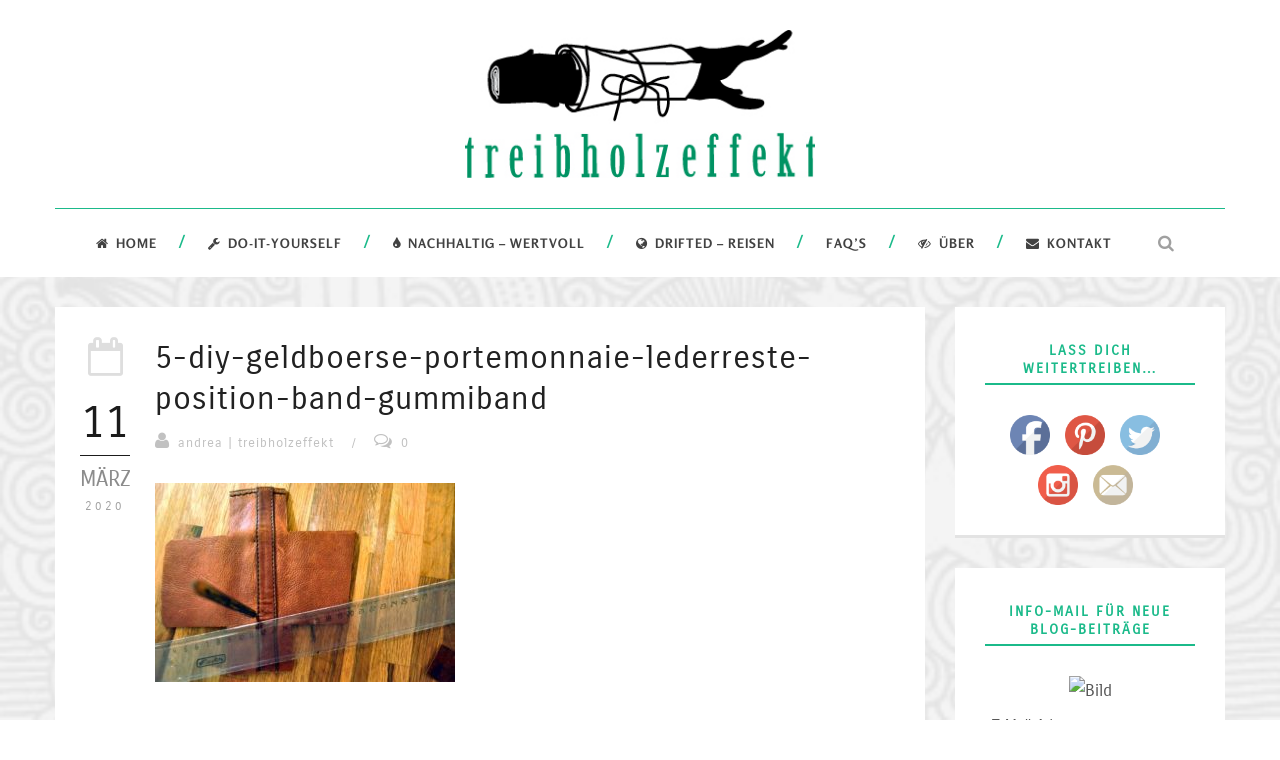

--- FILE ---
content_type: text/html; charset=UTF-8
request_url: https://treibholzeffekt.com/diy-so-bastelst-du-deine-eigene-geldboerse-aus-lederresten/5-diy-geldboerse-portemonnaie-lederreste-position-band-gummiband/
body_size: 15192
content:
<!DOCTYPE html>
<!--[if IE 7]><html class="ie ie7 ltie8 ltie9" lang="de"><![endif]-->
<!--[if IE 8]><html class="ie ie8 ltie9" lang="de"><![endif]-->
<!--[if !(IE 7) | !(IE 8)  ]><!-->
<html lang="de">
<!--<![endif]-->

<head>
	<meta charset="UTF-8" />
	<meta name="viewport" content="initial-scale = 1.0" />
	<title>treibholzeffekt |  5-diy-geldboerse-portemonnaie-lederreste-position-band-gummiband - treibholzeffekt |</title>
	<link rel="pingback" href="https://treibholzeffekt.com/xmlrpc.php" />
	
	<meta name='robots' content='index, follow, max-image-preview:large, max-snippet:-1, max-video-preview:-1' />

	<!-- This site is optimized with the Yoast SEO plugin v26.8 - https://yoast.com/product/yoast-seo-wordpress/ -->
	<link rel="canonical" href="https://treibholzeffekt.com/diy-so-bastelst-du-deine-eigene-geldboerse-aus-lederresten/5-diy-geldboerse-portemonnaie-lederreste-position-band-gummiband/" />
	<meta property="og:locale" content="de_DE" />
	<meta property="og:type" content="article" />
	<meta property="og:title" content="5-diy-geldboerse-portemonnaie-lederreste-position-band-gummiband - treibholzeffekt |" />
	<meta property="og:url" content="https://treibholzeffekt.com/diy-so-bastelst-du-deine-eigene-geldboerse-aus-lederresten/5-diy-geldboerse-portemonnaie-lederreste-position-band-gummiband/" />
	<meta property="og:site_name" content="treibholzeffekt |" />
	<meta property="article:publisher" content="https://www.facebook.com/treibholzeffekt" />
	<meta property="article:modified_time" content="2020-03-11T13:40:44+00:00" />
	<meta property="og:image" content="https://treibholzeffekt.com/diy-so-bastelst-du-deine-eigene-geldboerse-aus-lederresten/5-diy-geldboerse-portemonnaie-lederreste-position-band-gummiband" />
	<meta property="og:image:width" content="790" />
	<meta property="og:image:height" content="525" />
	<meta property="og:image:type" content="image/jpeg" />
	<script type="application/ld+json" class="yoast-schema-graph">{"@context":"https://schema.org","@graph":[{"@type":"WebPage","@id":"https://treibholzeffekt.com/diy-so-bastelst-du-deine-eigene-geldboerse-aus-lederresten/5-diy-geldboerse-portemonnaie-lederreste-position-band-gummiband/","url":"https://treibholzeffekt.com/diy-so-bastelst-du-deine-eigene-geldboerse-aus-lederresten/5-diy-geldboerse-portemonnaie-lederreste-position-band-gummiband/","name":"5-diy-geldboerse-portemonnaie-lederreste-position-band-gummiband - treibholzeffekt |","isPartOf":{"@id":"https://treibholzeffekt.com/#website"},"primaryImageOfPage":{"@id":"https://treibholzeffekt.com/diy-so-bastelst-du-deine-eigene-geldboerse-aus-lederresten/5-diy-geldboerse-portemonnaie-lederreste-position-band-gummiband/#primaryimage"},"image":{"@id":"https://treibholzeffekt.com/diy-so-bastelst-du-deine-eigene-geldboerse-aus-lederresten/5-diy-geldboerse-portemonnaie-lederreste-position-band-gummiband/#primaryimage"},"thumbnailUrl":"https://treibholzeffekt.com/wp-content/uploads/2020/03/5-diy-geldboerse-portemonnaie-lederreste-position-band-gummiband.jpg","datePublished":"2020-03-11T13:33:18+00:00","dateModified":"2020-03-11T13:40:44+00:00","breadcrumb":{"@id":"https://treibholzeffekt.com/diy-so-bastelst-du-deine-eigene-geldboerse-aus-lederresten/5-diy-geldboerse-portemonnaie-lederreste-position-band-gummiband/#breadcrumb"},"inLanguage":"de","potentialAction":[{"@type":"ReadAction","target":["https://treibholzeffekt.com/diy-so-bastelst-du-deine-eigene-geldboerse-aus-lederresten/5-diy-geldboerse-portemonnaie-lederreste-position-band-gummiband/"]}]},{"@type":"ImageObject","inLanguage":"de","@id":"https://treibholzeffekt.com/diy-so-bastelst-du-deine-eigene-geldboerse-aus-lederresten/5-diy-geldboerse-portemonnaie-lederreste-position-band-gummiband/#primaryimage","url":"https://treibholzeffekt.com/wp-content/uploads/2020/03/5-diy-geldboerse-portemonnaie-lederreste-position-band-gummiband.jpg","contentUrl":"https://treibholzeffekt.com/wp-content/uploads/2020/03/5-diy-geldboerse-portemonnaie-lederreste-position-band-gummiband.jpg","width":790,"height":525},{"@type":"BreadcrumbList","@id":"https://treibholzeffekt.com/diy-so-bastelst-du-deine-eigene-geldboerse-aus-lederresten/5-diy-geldboerse-portemonnaie-lederreste-position-band-gummiband/#breadcrumb","itemListElement":[{"@type":"ListItem","position":1,"name":"Home","item":"https://treibholzeffekt.com/"},{"@type":"ListItem","position":2,"name":"DIY – so bastelst Du Deine eigene Geldbörse aus Lederresten","item":"https://treibholzeffekt.com/diy-so-bastelst-du-deine-eigene-geldboerse-aus-lederresten/"},{"@type":"ListItem","position":3,"name":"5-diy-geldboerse-portemonnaie-lederreste-position-band-gummiband"}]},{"@type":"WebSite","@id":"https://treibholzeffekt.com/#website","url":"https://treibholzeffekt.com/","name":"treibholzeffekt |","description":"... für Nachhaltigkeit, Wertschätzung, Do-it-yourself und Meer","publisher":{"@id":"https://treibholzeffekt.com/#organization"},"potentialAction":[{"@type":"SearchAction","target":{"@type":"EntryPoint","urlTemplate":"https://treibholzeffekt.com/?s={search_term_string}"},"query-input":{"@type":"PropertyValueSpecification","valueRequired":true,"valueName":"search_term_string"}}],"inLanguage":"de"},{"@type":"Organization","@id":"https://treibholzeffekt.com/#organization","name":"treibholzeffekt","url":"https://treibholzeffekt.com/","logo":{"@type":"ImageObject","inLanguage":"de","@id":"https://treibholzeffekt.com/#/schema/logo/image/","url":"http://web74.s247.goserver.host/wp-content/uploads/2014/11/Logo_final_export.jpg","contentUrl":"http://web74.s247.goserver.host/wp-content/uploads/2014/11/Logo_final_export.jpg","width":357,"height":151,"caption":"treibholzeffekt"},"image":{"@id":"https://treibholzeffekt.com/#/schema/logo/image/"},"sameAs":["https://www.facebook.com/treibholzeffekt","http://www.pinterest.com/treibholzeffekt/","https://www.youtube.com/channel/UCVfYO1MvfsFeuUzp9uAczKw"]}]}</script>
	<!-- / Yoast SEO plugin. -->



<link rel="alternate" type="application/rss+xml" title="treibholzeffekt | &raquo; Feed" href="https://treibholzeffekt.com/feed/" />
<link rel="alternate" type="application/rss+xml" title="treibholzeffekt | &raquo; Kommentar-Feed" href="https://treibholzeffekt.com/comments/feed/" />
<link rel="alternate" type="application/rss+xml" title="treibholzeffekt | &raquo; Kommentar-Feed zu 5-diy-geldboerse-portemonnaie-lederreste-position-band-gummiband" href="https://treibholzeffekt.com/diy-so-bastelst-du-deine-eigene-geldboerse-aus-lederresten/5-diy-geldboerse-portemonnaie-lederreste-position-band-gummiband/feed/" />
<link rel="alternate" title="oEmbed (JSON)" type="application/json+oembed" href="https://treibholzeffekt.com/wp-json/oembed/1.0/embed?url=https%3A%2F%2Ftreibholzeffekt.com%2Fdiy-so-bastelst-du-deine-eigene-geldboerse-aus-lederresten%2F5-diy-geldboerse-portemonnaie-lederreste-position-band-gummiband%2F" />
<link rel="alternate" title="oEmbed (XML)" type="text/xml+oembed" href="https://treibholzeffekt.com/wp-json/oembed/1.0/embed?url=https%3A%2F%2Ftreibholzeffekt.com%2Fdiy-so-bastelst-du-deine-eigene-geldboerse-aus-lederresten%2F5-diy-geldboerse-portemonnaie-lederreste-position-band-gummiband%2F&#038;format=xml" />
		<!-- This site uses the Google Analytics by ExactMetrics plugin v8.11.1 - Using Analytics tracking - https://www.exactmetrics.com/ -->
							<script src="//www.googletagmanager.com/gtag/js?id=G-Z15NSYY69L"  data-cfasync="false" data-wpfc-render="false" type="text/javascript" async></script>
			<script data-cfasync="false" data-wpfc-render="false" type="text/javascript">
				var em_version = '8.11.1';
				var em_track_user = true;
				var em_no_track_reason = '';
								var ExactMetricsDefaultLocations = {"page_location":"https:\/\/treibholzeffekt.com\/diy-so-bastelst-du-deine-eigene-geldboerse-aus-lederresten\/5-diy-geldboerse-portemonnaie-lederreste-position-band-gummiband\/"};
								if ( typeof ExactMetricsPrivacyGuardFilter === 'function' ) {
					var ExactMetricsLocations = (typeof ExactMetricsExcludeQuery === 'object') ? ExactMetricsPrivacyGuardFilter( ExactMetricsExcludeQuery ) : ExactMetricsPrivacyGuardFilter( ExactMetricsDefaultLocations );
				} else {
					var ExactMetricsLocations = (typeof ExactMetricsExcludeQuery === 'object') ? ExactMetricsExcludeQuery : ExactMetricsDefaultLocations;
				}

								var disableStrs = [
										'ga-disable-G-Z15NSYY69L',
									];

				/* Function to detect opted out users */
				function __gtagTrackerIsOptedOut() {
					for (var index = 0; index < disableStrs.length; index++) {
						if (document.cookie.indexOf(disableStrs[index] + '=true') > -1) {
							return true;
						}
					}

					return false;
				}

				/* Disable tracking if the opt-out cookie exists. */
				if (__gtagTrackerIsOptedOut()) {
					for (var index = 0; index < disableStrs.length; index++) {
						window[disableStrs[index]] = true;
					}
				}

				/* Opt-out function */
				function __gtagTrackerOptout() {
					for (var index = 0; index < disableStrs.length; index++) {
						document.cookie = disableStrs[index] + '=true; expires=Thu, 31 Dec 2099 23:59:59 UTC; path=/';
						window[disableStrs[index]] = true;
					}
				}

				if ('undefined' === typeof gaOptout) {
					function gaOptout() {
						__gtagTrackerOptout();
					}
				}
								window.dataLayer = window.dataLayer || [];

				window.ExactMetricsDualTracker = {
					helpers: {},
					trackers: {},
				};
				if (em_track_user) {
					function __gtagDataLayer() {
						dataLayer.push(arguments);
					}

					function __gtagTracker(type, name, parameters) {
						if (!parameters) {
							parameters = {};
						}

						if (parameters.send_to) {
							__gtagDataLayer.apply(null, arguments);
							return;
						}

						if (type === 'event') {
														parameters.send_to = exactmetrics_frontend.v4_id;
							var hookName = name;
							if (typeof parameters['event_category'] !== 'undefined') {
								hookName = parameters['event_category'] + ':' + name;
							}

							if (typeof ExactMetricsDualTracker.trackers[hookName] !== 'undefined') {
								ExactMetricsDualTracker.trackers[hookName](parameters);
							} else {
								__gtagDataLayer('event', name, parameters);
							}
							
						} else {
							__gtagDataLayer.apply(null, arguments);
						}
					}

					__gtagTracker('js', new Date());
					__gtagTracker('set', {
						'developer_id.dNDMyYj': true,
											});
					if ( ExactMetricsLocations.page_location ) {
						__gtagTracker('set', ExactMetricsLocations);
					}
										__gtagTracker('config', 'G-Z15NSYY69L', {"forceSSL":"true","anonymize_ip":"true"} );
										window.gtag = __gtagTracker;										(function () {
						/* https://developers.google.com/analytics/devguides/collection/analyticsjs/ */
						/* ga and __gaTracker compatibility shim. */
						var noopfn = function () {
							return null;
						};
						var newtracker = function () {
							return new Tracker();
						};
						var Tracker = function () {
							return null;
						};
						var p = Tracker.prototype;
						p.get = noopfn;
						p.set = noopfn;
						p.send = function () {
							var args = Array.prototype.slice.call(arguments);
							args.unshift('send');
							__gaTracker.apply(null, args);
						};
						var __gaTracker = function () {
							var len = arguments.length;
							if (len === 0) {
								return;
							}
							var f = arguments[len - 1];
							if (typeof f !== 'object' || f === null || typeof f.hitCallback !== 'function') {
								if ('send' === arguments[0]) {
									var hitConverted, hitObject = false, action;
									if ('event' === arguments[1]) {
										if ('undefined' !== typeof arguments[3]) {
											hitObject = {
												'eventAction': arguments[3],
												'eventCategory': arguments[2],
												'eventLabel': arguments[4],
												'value': arguments[5] ? arguments[5] : 1,
											}
										}
									}
									if ('pageview' === arguments[1]) {
										if ('undefined' !== typeof arguments[2]) {
											hitObject = {
												'eventAction': 'page_view',
												'page_path': arguments[2],
											}
										}
									}
									if (typeof arguments[2] === 'object') {
										hitObject = arguments[2];
									}
									if (typeof arguments[5] === 'object') {
										Object.assign(hitObject, arguments[5]);
									}
									if ('undefined' !== typeof arguments[1].hitType) {
										hitObject = arguments[1];
										if ('pageview' === hitObject.hitType) {
											hitObject.eventAction = 'page_view';
										}
									}
									if (hitObject) {
										action = 'timing' === arguments[1].hitType ? 'timing_complete' : hitObject.eventAction;
										hitConverted = mapArgs(hitObject);
										__gtagTracker('event', action, hitConverted);
									}
								}
								return;
							}

							function mapArgs(args) {
								var arg, hit = {};
								var gaMap = {
									'eventCategory': 'event_category',
									'eventAction': 'event_action',
									'eventLabel': 'event_label',
									'eventValue': 'event_value',
									'nonInteraction': 'non_interaction',
									'timingCategory': 'event_category',
									'timingVar': 'name',
									'timingValue': 'value',
									'timingLabel': 'event_label',
									'page': 'page_path',
									'location': 'page_location',
									'title': 'page_title',
									'referrer' : 'page_referrer',
								};
								for (arg in args) {
																		if (!(!args.hasOwnProperty(arg) || !gaMap.hasOwnProperty(arg))) {
										hit[gaMap[arg]] = args[arg];
									} else {
										hit[arg] = args[arg];
									}
								}
								return hit;
							}

							try {
								f.hitCallback();
							} catch (ex) {
							}
						};
						__gaTracker.create = newtracker;
						__gaTracker.getByName = newtracker;
						__gaTracker.getAll = function () {
							return [];
						};
						__gaTracker.remove = noopfn;
						__gaTracker.loaded = true;
						window['__gaTracker'] = __gaTracker;
					})();
									} else {
										console.log("");
					(function () {
						function __gtagTracker() {
							return null;
						}

						window['__gtagTracker'] = __gtagTracker;
						window['gtag'] = __gtagTracker;
					})();
									}
			</script>
							<!-- / Google Analytics by ExactMetrics -->
		<style id='wp-img-auto-sizes-contain-inline-css' type='text/css'>
img:is([sizes=auto i],[sizes^="auto," i]){contain-intrinsic-size:3000px 1500px}
/*# sourceURL=wp-img-auto-sizes-contain-inline-css */
</style>
<style id='wp-emoji-styles-inline-css' type='text/css'>

	img.wp-smiley, img.emoji {
		display: inline !important;
		border: none !important;
		box-shadow: none !important;
		height: 1em !important;
		width: 1em !important;
		margin: 0 0.07em !important;
		vertical-align: -0.1em !important;
		background: none !important;
		padding: 0 !important;
	}
/*# sourceURL=wp-emoji-styles-inline-css */
</style>
<link rel='stylesheet' id='contact-form-7-css' href='https://treibholzeffekt.com/wp-content/plugins/contact-form-7/includes/css/styles.css?ver=6.1.4' type='text/css' media='all' />
<link rel='stylesheet' id='stcr-style-css' href='https://treibholzeffekt.com/wp-content/plugins/subscribe-to-comments-reloaded/includes/css/stcr-style.css?ver=6.9' type='text/css' media='all' />
<link rel='stylesheet' id='style-css' href='https://treibholzeffekt.com/wp-content/themes/simplearticle-v1-01/style.css?ver=6.9' type='text/css' media='all' />
<link rel='stylesheet' id='Carrois-Gothic-google-font-css' href='//treibholzeffekt.com/wp-content/uploads/omgf/carrois-gothic-google-font/carrois-gothic-google-font.css?ver=1668443419' type='text/css' media='all' />
<link rel='stylesheet' id='Rosario-google-font-css' href='//treibholzeffekt.com/wp-content/uploads/omgf/rosario-google-font/rosario-google-font.css?ver=1668443419' type='text/css' media='all' />
<link rel='stylesheet' id='superfish-css' href='https://treibholzeffekt.com/wp-content/themes/simplearticle-v1-01/plugins/superfish/css/superfish.css?ver=6.9' type='text/css' media='all' />
<link rel='stylesheet' id='dlmenu-css' href='https://treibholzeffekt.com/wp-content/themes/simplearticle-v1-01/plugins/dl-menu/component.css?ver=6.9' type='text/css' media='all' />
<link rel='stylesheet' id='font-awesome-css' href='https://treibholzeffekt.com/wp-content/themes/simplearticle-v1-01/plugins/font-awesome/css/font-awesome.min.css?ver=6.9' type='text/css' media='all' />
<link rel='stylesheet' id='jquery-fancybox-css' href='https://treibholzeffekt.com/wp-content/themes/simplearticle-v1-01/plugins/fancybox/jquery.fancybox.css?ver=6.9' type='text/css' media='all' />
<link rel='stylesheet' id='flexslider-css' href='https://treibholzeffekt.com/wp-content/themes/simplearticle-v1-01/plugins/flexslider/flexslider.css?ver=6.9' type='text/css' media='all' />
<link rel='stylesheet' id='style-responsive-css' href='https://treibholzeffekt.com/wp-content/themes/simplearticle-v1-01/stylesheet/style-responsive.css?ver=6.9' type='text/css' media='all' />
<link rel='stylesheet' id='style-custom-css' href='https://treibholzeffekt.com/wp-content/themes/simplearticle-v1-01/stylesheet/style-custom.css?ver=6.9' type='text/css' media='all' />
<script type="text/javascript" src="https://treibholzeffekt.com/wp-content/plugins/google-analytics-dashboard-for-wp/assets/js/frontend-gtag.min.js?ver=8.11.1" id="exactmetrics-frontend-script-js" async="async" data-wp-strategy="async"></script>
<script data-cfasync="false" data-wpfc-render="false" type="text/javascript" id='exactmetrics-frontend-script-js-extra'>/* <![CDATA[ */
var exactmetrics_frontend = {"js_events_tracking":"true","download_extensions":"zip,mp3,mpeg,pdf,docx,pptx,xlsx,rar","inbound_paths":"[{\"path\":\"\\\/go\\\/\",\"label\":\"affiliate\"},{\"path\":\"\\\/recommend\\\/\",\"label\":\"affiliate\"}]","home_url":"https:\/\/treibholzeffekt.com","hash_tracking":"false","v4_id":"G-Z15NSYY69L"};/* ]]> */
</script>
<script type="text/javascript" src="https://treibholzeffekt.com/wp-includes/js/jquery/jquery.min.js?ver=3.7.1" id="jquery-core-js"></script>
<script type="text/javascript" src="https://treibholzeffekt.com/wp-includes/js/jquery/jquery-migrate.min.js?ver=3.4.1" id="jquery-migrate-js"></script>
<link rel="https://api.w.org/" href="https://treibholzeffekt.com/wp-json/" /><link rel="alternate" title="JSON" type="application/json" href="https://treibholzeffekt.com/wp-json/wp/v2/media/7703" /><link rel="EditURI" type="application/rsd+xml" title="RSD" href="https://treibholzeffekt.com/xmlrpc.php?rsd" />
<meta name="generator" content="WordPress 6.9" />
<link rel='shortlink' href='https://treibholzeffekt.com/?p=7703' />
<link rel="shortcut icon" href="https://treibholzeffekt.com/wp-content/uploads/2014/11/favicon.ico" type="image/x-icon" /><!-- load the script for older ie version -->
<!--[if lt IE 9]>
<script src="https://treibholzeffekt.com/wp-content/themes/simplearticle-v1-01/javascript/html5.js" type="text/javascript"></script>
<script src="https://treibholzeffekt.com/wp-content/themes/simplearticle-v1-01/plugins/easy-pie-chart/excanvas.js" type="text/javascript"></script>
<![endif]-->
<script type="text/javascript" src="https://treibholzeffekt.com/wp-includes/js/tw-sack.min.js?ver=1.6.1" id="sack-js"></script>
<script>
  (function(i,s,o,g,r,a,m){i['GoogleAnalyticsObject']=r;i[r]=i[r]||function(){
  (i[r].q=i[r].q||[]).push(arguments)},i[r].l=1*new Date();a=s.createElement(o),
  m=s.getElementsByTagName(o)[0];a.async=1;a.src=g;m.parentNode.insertBefore(a,m)
  })(window,document,'script','//www.google-analytics.com/analytics.js','ga');

  ga('create', 'UA-58366979-1', 'auto');
  ga('send', 'pageview');
  ga('set', 'anonymizeIp', true);

</script>
</head>

<body class="attachment wp-singular attachment-template-default single single-attachment postid-7703 attachmentid-7703 attachment-jpeg wp-theme-simplearticle-v1-01">
<div class="body-wrapper  float-menu gdlr-image-background" data-home="https://treibholzeffekt.com" >
	<img class="gdlr-full-boxed-background" src="https://treibholzeffekt.com/wp-content/uploads/2015/03/skulls.png" alt="" />	<header class="gdlr-header-wrapper">
		<!-- top navigation -->
				
		<!-- logo -->
		<div class="gdlr-logo-container container">
			<div class="gdlr-logo-wrapper">
				<div class="gdlr-logo">
					<a href="https://treibholzeffekt.com" >
						<img src="https://treibholzeffekt.com/wp-content/uploads/2014/11/Logo_final_export.jpg" alt="" width="357" height="151" />						
					</a>
					<div class="gdlr-responsive-navigation dl-menuwrapper" id="gdlr-responsive-navigation" ><button class="dl-trigger">Open Menu</button><ul id="menu-header" class="dl-menu gdlr-main-mobile-menu"><li id="menu-item-3722" class="menu-item menu-item-type-post_type menu-item-object-page menu-item-home menu-item-3722"><a href="https://treibholzeffekt.com/">Home</a></li>
<li id="menu-item-3886" class="menu-item menu-item-type-post_type menu-item-object-page menu-item-has-children menu-item-3886"><a href="https://treibholzeffekt.com/diy-do-it-yourself-anleitung/">Do-It-Yourself</a>
<ul class="dl-submenu">
	<li id="menu-item-3936" class="menu-item menu-item-type-taxonomy menu-item-object-category menu-item-3936"><a href="https://treibholzeffekt.com/category/do-it-yourself/naturmaterialien/">Naturmaterialien</a></li>
	<li id="menu-item-3935" class="menu-item menu-item-type-taxonomy menu-item-object-category menu-item-3935"><a href="https://treibholzeffekt.com/category/do-it-yourself/upcycling/">Upcycling</a></li>
</ul>
</li>
<li id="menu-item-3910" class="menu-item menu-item-type-post_type menu-item-object-page menu-item-3910"><a href="https://treibholzeffekt.com/wertvoll-wertschaetzung-minimalismus/">nachhaltig – wertvoll</a></li>
<li id="menu-item-3907" class="menu-item menu-item-type-post_type menu-item-object-page menu-item-3907"><a href="https://treibholzeffekt.com/drifted-reisen-reisetipps-reisegeschichten-nachhaltig/">drifted – Reisen</a></li>
<li id="menu-item-7260" class="menu-item menu-item-type-post_type menu-item-object-page menu-item-7260"><a href="https://treibholzeffekt.com/faq-treibholz-lexikon-fragen-und-antworten/">FAQ&#8217;s</a></li>
<li id="menu-item-5303" class="menu-item menu-item-type-post_type menu-item-object-page menu-item-has-children menu-item-5303"><a href="https://treibholzeffekt.com/ueber-mich/">Über</a>
<ul class="dl-submenu">
	<li id="menu-item-4357" class="menu-item menu-item-type-taxonomy menu-item-object-category menu-item-4357"><a href="https://treibholzeffekt.com/category/ziele-und-traeume/">Ziele und Träume</a></li>
</ul>
</li>
<li id="menu-item-3817" class="menu-item menu-item-type-post_type menu-item-object-page menu-item-3817"><a href="https://treibholzeffekt.com/kontakt/">Kontakt</a></li>
</ul></div>						
				</div>
			</div>
		</div> <!-- gdlr-logo-container -->
		<div class="clear"></div>
	</header>
	
	<!-- navigation -->
	<div class="gdlr-navigation-outer-wrapper" id="gdlr-navigation-outer-wrapper" >
		<div class="gdlr-navigation-container container">
			<div class="gdlr-navigation-gimmick" id="gdlr-navigation-gimmick"></div>
			<div class="gdlr-navigation-wrapper"><nav class="gdlr-navigation" id="gdlr-main-navigation" role="navigation"><ul id="menu-header-1" class="sf-menu gdlr-main-menu"><li  class="menu-item menu-item-type-post_type menu-item-object-page menu-item-home menu-item-3722menu-item menu-item-type-post_type menu-item-object-page menu-item-home menu-item-3722 gdlr-normal-menu"><a href="https://treibholzeffekt.com/"><i class="icon-home"></i>Home</a></li>
<li  class="menu-item menu-item-type-post_type menu-item-object-page menu-item-has-children menu-item-3886menu-item menu-item-type-post_type menu-item-object-page menu-item-has-children menu-item-3886 gdlr-normal-menu"><a href="https://treibholzeffekt.com/diy-do-it-yourself-anleitung/"><i class="icon-wrench"></i>Do-It-Yourself</a>
<ul class="sub-menu">
	<li  class="menu-item menu-item-type-taxonomy menu-item-object-category menu-item-3936"><a href="https://treibholzeffekt.com/category/do-it-yourself/naturmaterialien/">Naturmaterialien</a></li>
	<li  class="menu-item menu-item-type-taxonomy menu-item-object-category menu-item-3935"><a href="https://treibholzeffekt.com/category/do-it-yourself/upcycling/">Upcycling</a></li>
</ul>
</li>
<li  class="menu-item menu-item-type-post_type menu-item-object-page menu-item-3910menu-item menu-item-type-post_type menu-item-object-page menu-item-3910 gdlr-normal-menu"><a href="https://treibholzeffekt.com/wertvoll-wertschaetzung-minimalismus/"><i class="icon-tint"></i>nachhaltig – wertvoll</a></li>
<li  class="menu-item menu-item-type-post_type menu-item-object-page menu-item-3907menu-item menu-item-type-post_type menu-item-object-page menu-item-3907 gdlr-normal-menu"><a href="https://treibholzeffekt.com/drifted-reisen-reisetipps-reisegeschichten-nachhaltig/"><i class="icon-globe"></i>drifted – Reisen</a></li>
<li  class="menu-item menu-item-type-post_type menu-item-object-page menu-item-7260menu-item menu-item-type-post_type menu-item-object-page menu-item-7260 gdlr-normal-menu"><a href="https://treibholzeffekt.com/faq-treibholz-lexikon-fragen-und-antworten/">FAQ&#8217;s</a></li>
<li  class="menu-item menu-item-type-post_type menu-item-object-page menu-item-has-children menu-item-5303menu-item menu-item-type-post_type menu-item-object-page menu-item-has-children menu-item-5303 gdlr-normal-menu"><a href="https://treibholzeffekt.com/ueber-mich/"><i class="icon-eye-close"></i>Über</a>
<ul class="sub-menu">
	<li  class="menu-item menu-item-type-taxonomy menu-item-object-category menu-item-4357"><a href="https://treibholzeffekt.com/category/ziele-und-traeume/">Ziele und Träume</a></li>
</ul>
</li>
<li  class="menu-item menu-item-type-post_type menu-item-object-page menu-item-3817menu-item menu-item-type-post_type menu-item-object-page menu-item-3817 gdlr-normal-menu"><a href="https://treibholzeffekt.com/kontakt/"><i class="icon-envelope"></i>Kontakt</a></li>
</ul></nav>	
		<div class="top-search-button" id="top-search-button">
			<i class="icon-search"></i>
		</div>
	<div class="clear"></div></div>			<div class="clear"></div>
		</div>	
	</div>	
	<div id="gdlr-navigation-substitute" ></div>
	
	<!-- top search -->
		<div class="gdlr-nav-search-form" id="gdlr-nav-search-form">
		<div class="gdlr-nav-search-container container"> 
		<form method="get" action="https://treibholzeffekt.com">
			<i class="icon-search"></i>
			<input type="submit" id="searchsubmit2" class="style-2" value="">
			<div class="search-text" id="search-text2">
				<input type="text" value="" name="s" id="s2" autocomplete="off" data-default="Suche..." >
			</div>
			<div class="clear"></div>
		</form>
		</div>
	</div>	
		
	
			<!-- is search -->	<div class="content-wrapper"><div class="gdlr-content">

		<div class="with-sidebar-wrapper gdlr-right-sidebar">
		<div class="with-sidebar-container container">
			<div class="with-sidebar-left nine columns">
				<div class="with-sidebar-content twelve columns">
					<div class="gdlr-item gdlr-blog-full gdlr-item-start-content">
										
						<!-- get the content based on post format -->
						
<article id="post-7703" class="post-7703 attachment type-attachment status-inherit hentry">
	<div class="gdlr-standard-style">

		<div class="blog-date-wrapper gdlr-title-font" >
		<i class="icon-calendar-empty"></i><div class="blog-date-day">11</div><div class="blog-date-month">März</div><div class="blog-date-year">2020</div>		</div>	

		<div class="blog-content-wrapper" >
					
			
			<div class="blog-content-inner-wrapper">
				<header class="post-header">
											<h1 class="gdlr-blog-title">5-diy-geldboerse-portemonnaie-lederreste-position-band-gummiband</h1>
						
					
					<div class="gdlr-blog-info gdlr-title-font gdlr-info"><span class="gdlr-seperator">/</span><div class="blog-info blog-author"><i class="icon-user"></i><a href="https://treibholzeffekt.com/author/andrea_r_k/" title="Beiträge von andrea &#124; treibholzeffekt" rel="author">andrea &#124; treibholzeffekt</a></div><span class="gdlr-seperator">/</span><div class="blog-info blog-comments"><i class="icon-comments-alt"></i><a href="https://treibholzeffekt.com/diy-so-bastelst-du-deine-eigene-geldboerse-aus-lederresten/5-diy-geldboerse-portemonnaie-lederreste-position-band-gummiband/#respond" >0</a></div><div class="clear"></div></div><div class="gdlr-blog-info gdlr-title-font gdlr-info gdlr-blog-full-date"></div>			
					<div class="clear"></div>
				</header><!-- entry-header -->

				<div class="gdlr-blog-content"><p class="attachment"><a href='https://treibholzeffekt.com/wp-content/uploads/2020/03/5-diy-geldboerse-portemonnaie-lederreste-position-band-gummiband.jpg'><img fetchpriority="high" decoding="async" width="300" height="199" src="https://treibholzeffekt.com/wp-content/uploads/2020/03/5-diy-geldboerse-portemonnaie-lederreste-position-band-gummiband-300x199.jpg" class="attachment-medium size-medium" alt="" srcset="https://treibholzeffekt.com/wp-content/uploads/2020/03/5-diy-geldboerse-portemonnaie-lederreste-position-band-gummiband-300x199.jpg 300w, https://treibholzeffekt.com/wp-content/uploads/2020/03/5-diy-geldboerse-portemonnaie-lederreste-position-band-gummiband-768x510.jpg 768w, https://treibholzeffekt.com/wp-content/uploads/2020/03/5-diy-geldboerse-portemonnaie-lederreste-position-band-gummiband.jpg 790w" sizes="(max-width: 300px) 100vw, 300px" /></a></p>
</div>			</div> 
		</div> <!-- blog content wrapper -->
		<div class="clear"></div>
	</div>
</article><!-- #post -->

<div class="gdlr-shortcode-wrapper gdlr-row-shortcode">
<div class="three-fifth columns">
<div class="gdlr-item gdlr-column-shortcode">
<img src="https://treibholzeffekt.com/wp-content/uploads/2015/01/Flaschenpost.png" alt="Newsletter abonnieren">
</div>
</div>
<div class="two-fifth columns">
<div class="gdlr-item gdlr-column-shortcode">
<label for="mce-EMAIL">E-Mail-Adresse </label>
<div id="mc_embed_signup">
<form id="mc-embedded-subscribe-form" class="validate" action="//treibholzeffekt.us9.list-manage.com/subscribe/post?u=e4148a84e73520059650f7418&id=358b11ce8f" method="post" name="mc-embedded-subscribe-form" novalidate="" target="_blank">
<div id="mc_embed_signup_scroll">
<div class="mc-field-group"><input id="mce-EMAIL" class="required email" name="EMAIL" type="email" value=""></div>
<!-- real people should not fill this in and expect good things - do not remove this or risk form bot signups-->
<div style="position: absolute; left: -5000px;"><input tabindex="-1" name="b_e4148a84e73520059650f7418_358b11ce8f" type="text" value=""></div><div style="margin-right:150px; margin-top:-10px;"><input id="mc-embedded-subscribe" name="subscribe" type="submit" value="Jep, bitte informier mich"></div>
</div>
</form></div>
</div>


</div>
<div class="clear"></div>
</div>

						<div class="single-post-bottom-info">
							<nav class="gdlr-single-nav">
								<div class="previous-nav"><a href="https://treibholzeffekt.com/diy-so-bastelst-du-deine-eigene-geldboerse-aus-lederresten/" rel="prev"><i class="icon-long-arrow-left"></i><span>DIY – so bastelst Du Deine eigene Geldbörse aus Lederresten</span></a></div>																<div class="clear"></div>
							</nav><!-- .nav-single -->
							
							<div class="gdlr-social-share">

	<a href="http://www.facebook.com/share.php?u=https://treibholzeffekt.com/diy-so-bastelst-du-deine-eigene-geldboerse-aus-lederresten/5-diy-geldboerse-portemonnaie-lederreste-position-band-gummiband/" target="_blank">
		<img src="https://treibholzeffekt.com/wp-content/themes/simplearticle-v1-01/images/dark/social-share/facebook.png" alt="facebook-share" width="112" height="112" />
	</a>

	<a href="https://plus.google.com/share?url=https://treibholzeffekt.com/diy-so-bastelst-du-deine-eigene-geldboerse-aus-lederresten/5-diy-geldboerse-portemonnaie-lederreste-position-band-gummiband/" onclick="javascript:window.open(this.href,'', 'menubar=no,toolbar=no,resizable=yes,scrollbars=yes,height=400,width=500');return false;">
		<img src="https://treibholzeffekt.com/wp-content/themes/simplearticle-v1-01/images/dark/social-share/google-plus.png" alt="google-share" width="112" height="112" />
	</a>


	<a href="http://www.tumblr.com/share/link?url=https%3A%2F%2Ftreibholzeffekt.com%2Fdiy-so-bastelst-du-deine-eigene-geldboerse-aus-lederresten%2F5-diy-geldboerse-portemonnaie-lederreste-position-band-gummiband%2F&amp;name=5-diy-geldboerse-portemonnaie-lederreste-position-band-gummiband" target="_blank">
		<img src="https://treibholzeffekt.com/wp-content/themes/simplearticle-v1-01/images/dark/social-share/tumblr.png" alt="tumblr-share" width="112" height="112" />
	</a>

	<a href="http://pinterest.com/pin/create/button/?url=https://treibholzeffekt.com/diy-so-bastelst-du-deine-eigene-geldboerse-aus-lederresten/5-diy-geldboerse-portemonnaie-lederreste-position-band-gummiband/&amp;media=https://treibholzeffekt.com/wp-content/uploads/2020/03/5-diy-geldboerse-portemonnaie-lederreste-position-band-gummiband.jpg" class="pin-it-button" onclick="javascript:window.open(this.href,'', 'menubar=no,toolbar=no,resizable=yes,scrollbars=yes,height=300,width=600');return false;">
		<img src="https://treibholzeffekt.com/wp-content/themes/simplearticle-v1-01/images/dark/social-share/pinterest.png" alt="pinterest-share" width="112" height="112" />
	</a>	



	<a href="http://twitter.com/home?status=5-diy-geldboerse-portemonnaie-lederreste-position-band-gummiband-https://treibholzeffekt.com/diy-so-bastelst-du-deine-eigene-geldboerse-aus-lederresten/5-diy-geldboerse-portemonnaie-lederreste-position-band-gummiband/" target="_blank">
		<img src="https://treibholzeffekt.com/wp-content/themes/simplearticle-v1-01/images/dark/social-share/twitter.png" alt="twitter-share" width="112" height="112" />
	</a>
<div class="clear"></div>
</div>
										
							<!-- related post section -->
														
							
							<!-- abou author section -->
															<div class="gdlr-post-author">
								<h3 class="post-author-title" >Über den Verfasser</h3>
								<div class="clear"></div>
								<div class="post-author-avartar"><img alt='' src='https://secure.gravatar.com/avatar/bc868d77b6dcc5b95eff806feb02b0fe43c3235cf5fe0d39fcf945d2adc1e890?s=125&#038;d=mm&#038;r=g' srcset='https://secure.gravatar.com/avatar/bc868d77b6dcc5b95eff806feb02b0fe43c3235cf5fe0d39fcf945d2adc1e890?s=250&#038;d=mm&#038;r=g 2x' class='avatar avatar-125 photo' height='125' width='125' decoding='async'/></div>
								<div class="post-author-content">
								<h4 class="post-author"><a href="https://treibholzeffekt.com/author/andrea_r_k/" title="Beiträge von andrea &#124; treibholzeffekt" rel="author">andrea &#124; treibholzeffekt</a></h4>
																</div>
								<div class="clear"></div>
								</div>
													

							
<div id="comments" class="gdlr-comments-area">

	<div id="respond" class="comment-respond">
		<h3 id="reply-title" class="comment-reply-title">Mich interessiert auch immer Deine Meinung. Hinterlass mir gerne einen Kommentar! <small><a rel="nofollow" id="cancel-comment-reply-link" href="/diy-so-bastelst-du-deine-eigene-geldboerse-aus-lederresten/5-diy-geldboerse-portemonnaie-lederreste-position-band-gummiband/#respond" style="display:none;">antworten abbrechen</a></small></h3><form action="https://treibholzeffekt.com/wp-comments-post.php" method="post" id="commentform" class="comment-form"><div class="comment-form-comment"><textarea autocomplete="new-password"  id="db57971db1"  name="db57971db1"   cols="45" rows="8" aria-required="true"></textarea><textarea id="comment" aria-label="hp-comment" aria-hidden="true" name="comment" autocomplete="new-password" style="padding:0 !important;clip:rect(1px, 1px, 1px, 1px) !important;position:absolute !important;white-space:nowrap !important;height:1px !important;width:1px !important;overflow:hidden !important;" tabindex="-1"></textarea><script data-noptimize>document.getElementById("comment").setAttribute( "id", "afc1088f0993289abdb05c7d114327a3" );document.getElementById("db57971db1").setAttribute( "id", "comment" );</script></div><div class="comment-form-head"><input id="author" name="author" type="text" value="" data-default="Name*" size="30" aria-required='true' />
<input id="email" name="email" type="text" value="" data-default="Email*" size="30" aria-required='true' />
<input id="url" name="url" type="text" value="" data-default="Website" size="30" /><div class="clear"></div></div>
<p class="form-submit"><input name="submit" type="submit" id="submit" class="submit" value="Kommentar senden" /> <input type='hidden' name='comment_post_ID' value='7703' id='comment_post_ID' />
<input type='hidden' name='comment_parent' id='comment_parent' value='0' />
</p><input type="hidden" id="captchafree" name="captchafree" value="" />
<script type="text/javascript">
//<![CDATA[
	function gethash(){
		document.getElementById('captchafree').form.onsubmit = null;
		if(document.getElementById('submit')) document.getElementById('submit').value='Please wait...';
		var mysack = new sack("https://treibholzeffekt.com/wp-content/plugins/wp-captcha-free/captcha-free.php");
		mysack.execute = 1;
		mysack.method = 'POST';
		mysack.onError = function() { alert('Unable to get Captcha-Free Hash!') };
		mysack.setVar('post_id', 7703);
		mysack.runAJAX();
		return false;
	}
	function gothash(myhash){
		document.getElementById('captchafree').value = myhash;
		// Workaround for Wordpress' retarded choice of naming the submit button same as a JS function name >:-(
		document.getElementById('submit').click();
	}
	document.getElementById('captchafree').form.onsubmit = gethash;
//]]>
</script>
<noscript><p><strong>Please note:</strong> JavaScript is required to post comments.</p></noscript>
</form>	</div><!-- #respond -->
	</div><!-- gdlr-comment-area -->		
						</div>
						
										</div>
				</div>
				
				<div class="clear"></div>
			</div>
			
<div class="gdlr-sidebar gdlr-right-sidebar three columns">
	<div class="gdlr-item-start-content sidebar-right-item" >
	<div id="text-8" class="widget widget_text gdlr-item gdlr-widget"><div class="gdlr-widget-title-wrapper"><h3 class="gdlr-widget-title">Lass Dich weitertreiben&#8230;</h3></div><div class="clear"></div>			<div class="textwidget"><a class="social-shortcode" target="_blank" href="https://www.facebook.com/treibholzeffekt"><img src="https://treibholzeffekt.com/wp-content/themes/simplearticle-v1-01/images/social-icon/facebook.png" alt="facebook"/></a> 
<a class="social-shortcode" target="_blank" href="http://www.pinterest.com/treibholzeffekt/"><img src="https://treibholzeffekt.com/wp-content/themes/simplearticle-v1-01/images/social-icon/pinterest.png" alt="pinterest"/></a> 
<a class="social-shortcode" target="_blank" href="https://twitter.com/treibholzeffekt"><img src="https://treibholzeffekt.com/wp-content/themes/simplearticle-v1-01/images/social-icon/twitter.png" alt="twitter"/></a> 
<a class="social-shortcode" target="_blank" href="https://instagram.com/treibholzeffekt"><img src="https://treibholzeffekt.com/wp-content/themes/simplearticle-v1-01/images/social-icon/instagram.png" alt="instagram"/></a> 
<a class="social-shortcode" target="_blank" href="http://web74.s247.goserver.host/kontakt/"><img src="https://treibholzeffekt.com/wp-content/themes/simplearticle-v1-01/images/social-icon/email.png" alt="email"/></a> </div>
		</div><div id="text-11" class="widget widget_text gdlr-item gdlr-widget"><div class="gdlr-widget-title-wrapper"><h3 class="gdlr-widget-title">Info-Mail für neue Blog-Beiträge</h3></div><div class="clear"></div>			<div class="textwidget"><img src="http://web74.s247.goserver.host/wp-content/uploads/2015/01/Flaschenpost.png" alt="Bild" /><br />

<!-- Begin MailChimp Signup Form -->
<link href="//cdn-images.mailchimp.com/embedcode/classic-081711.css" rel="stylesheet" type="text/css"/>
<style type="text/css">
	#mc_embed_signup{background:#fff; clear:left; font:14px Helvetica,Arial,sans-serif; }
	/* Add your own MailChimp form style overrides in your site stylesheet or in this style block.
	   We recommend moving this block and the preceding CSS link to the HEAD of your HTML file. */
</style>
<div id="mc_embed_signup">
<form action="//treibholzeffekt.us9.list-manage.com/subscribe/post?u=e4148a84e73520059650f7418&amp;id=358b11ce8f" method="post" id="mc-embedded-subscribe-form" name="mc-embedded-subscribe-form" class="validate" target="_blank" novalidate>
    <div id="mc_embed_signup_scroll">
	
<div class="mc-field-group">
	<label for="mce-EMAIL">E-Mail-Adresse </label>
	<input type="email" value="" name="EMAIL" class="required email" id="mce-EMAIL"/>
</div>
	<div id="mce-responses" class="clear">
		<div class="response" id="mce-error-response" style="display:none"></div>
		<div class="response" id="mce-success-response" style="display:none"></div>
	</div>    <!-- real people should not fill this in and expect good things - do not remove this or risk form bot signups-->
    <div style="position: absolute; left: -5000px;"><input type="text" name="b_e4148a84e73520059650f7418_358b11ce8f" tabindex="-1" value=""/></div>
    <div><input type="submit" value="Jep, bitte informier mich" name="subscribe" id="mc-embedded-subscribe"/></div>
    </div>
</form>
</div>

<!--End mc_embed_signup--></div>
		</div><div id="text-7" class="widget widget_text gdlr-item gdlr-widget"><div class="gdlr-widget-title-wrapper"><h3 class="gdlr-widget-title">Über mich</h3></div><div class="clear"></div>			<div class="textwidget"><img src="http://web74.s247.goserver.host/wp-content/uploads/2015/01/Avatar_uebermich_links.png" alt="Bild" /><br />
Hej, ich bin Andrea.
Auf meinem Blog geht es um Nachhaltigkeit rund um das Meer, Do-It-Yourself und Wertschätzung.
Die Wertschätzung von Gegenständen, Mitmenschen und nicht zuletzt sich selbst. Ich will Interesse wecken und Dich inspirieren. Mehr erfährst Du <a href="http://web74.s247.goserver.host/ueber-mich/">hier</a>!</div>
		</div>
		<div id="recent-posts-2" class="widget widget_recent_entries gdlr-item gdlr-widget">
		<div class="gdlr-widget-title-wrapper"><h3 class="gdlr-widget-title">Aktuelle Beiträge</h3></div><div class="clear"></div>
		<ul>
											<li>
					<a href="https://treibholzeffekt.com/diy-oeko-waschmittel-aus-kastanien-selber-machen-vs-indische-waschnuss/">DIY: Öko-Waschmittel selber machen – Kastanie vs. indische Waschnuss</a>
									</li>
											<li>
					<a href="https://treibholzeffekt.com/diy-so-bastelst-du-deine-eigene-geldboerse-aus-lederresten/">DIY – so bastelst Du Deine eigene Geldbörse aus Lederresten</a>
									</li>
											<li>
					<a href="https://treibholzeffekt.com/nachhaltige-mode-besser-schoener-guenstiger-interview-mit-fair-fashion-agentur/">Besser, schöner, günstiger? Interview mit einer Fair Fashion Agentur</a>
									</li>
											<li>
					<a href="https://treibholzeffekt.com/was-ist-nachhaltiges-geld-interview-mit-hartmut-lohmann-regionalwaehrung-bochum-geld-nachhaltigkeit/">Nachhaltiges Geld – mit Regionalwährungen zum Ziel?</a>
									</li>
					</ul>

		</div><div id="tag_cloud_widget_sujin-2" class="widget tag_cloud_widget_sujin gdlr-item gdlr-widget"><div class="gdlr-widget-title-wrapper"><h3 class="gdlr-widget-title">Stichworte durchstöbern: </h3></div><div class="clear"></div><div class="tag_cloud sj_tagcloud_set_1"><a id="sj_tag_0" class="size_4 color_4" href="https://treibholzeffekt.com/tag/do-it-yourself/">DIY</a><a id="sj_tag_1" class="size_4 color_4" href="https://treibholzeffekt.com/tag/treibholz/">Treibholz</a><a id="sj_tag_2" class="size_2 color_1" href="https://treibholzeffekt.com/tag/muell/">Müll</a><a id="sj_tag_3" class="size_4 color_3" href="https://treibholzeffekt.com/tag/nachhaltigkeit/">Nachhaltigkeit</a><a id="sj_tag_4" class="size_2 color_1" href="https://treibholzeffekt.com/tag/konsum/">Konsum</a><a id="sj_tag_5" class="size_4 color_3" href="https://treibholzeffekt.com/tag/menschen/">Menschen</a><a id="sj_tag_6" class="size_2 color_1" href="https://treibholzeffekt.com/tag/shopping/">Shopping</a><a id="sj_tag_7" class="size_4 color_3" href="https://treibholzeffekt.com/tag/reisen/">Reisen</a><a id="sj_tag_8" class="size_3 color_1" href="https://treibholzeffekt.com/tag/deko/">Deko</a><a id="sj_tag_9" class="size_4 color_4" href="https://treibholzeffekt.com/tag/tipps/">Tipps</a><a id="sj_tag_10" class="size_1 color_2" href="https://treibholzeffekt.com/tag/tischlampe/">Tischlampe</a><a id="sj_tag_11" class="size_4 color_2" href="https://treibholzeffekt.com/tag/wertschaetzung/">Wertschätzung</a><a id="sj_tag_12" class="size_1 color_2" href="https://treibholzeffekt.com/tag/lampe/">Lampe</a><a id="sj_tag_13" class="size_3 color_3" href="https://treibholzeffekt.com/tag/second-hand/">Second Hand</a><a id="sj_tag_14" class="size_3 color_2" href="https://treibholzeffekt.com/tag/design/">Design</a><a id="sj_tag_15" class="size_3 color_3" href="https://treibholzeffekt.com/tag/upcycling-2/">upcycling</a><a id="sj_tag_16" class="size_2 color_2" href="https://treibholzeffekt.com/tag/kreativ/">kreativ</a><a id="sj_tag_17" class="size_3 color_2" href="https://treibholzeffekt.com/tag/kunst/">Kunst</a><a id="sj_tag_18" class="size_2 color_2" href="https://treibholzeffekt.com/tag/handwerk/">Handwerk</a><a id="sj_tag_19" class="size_2 color_4" href="https://treibholzeffekt.com/tag/geschenkideen/">Geschenkideen</a><a id="sj_tag_20" class="size_2 color_1" href="https://treibholzeffekt.com/tag/meer/">Meer</a><a id="sj_tag_21" class="size_1 color_3" href="https://treibholzeffekt.com/tag/handhabung/">Handhabung</a><a id="sj_tag_22" class="size_2 color_1" href="https://treibholzeffekt.com/tag/umweltschutz/">Umweltschutz</a><a id="sj_tag_23" class="size_1 color_3" href="https://treibholzeffekt.com/tag/trocknung/">Trocknung</a><a id="sj_tag_24" class="size_1 color_3" href="https://treibholzeffekt.com/tag/bearbeitung/">Bearbeitung</a><a id="sj_tag_25" class="size_1 color_4" href="https://treibholzeffekt.com/tag/behandlung/">Behandlung</a><a id="sj_tag_26" class="size_1 color_1" href="https://treibholzeffekt.com/tag/flaschenpost/">Flaschenpost</a><a id="sj_tag_27" class="size_1 color_4" href="https://treibholzeffekt.com/tag/schwemmholz/">Schwemmholz</a><a id="sj_tag_28" class="size_1 color_4" href="https://treibholzeffekt.com/tag/holztransfer/">Holztransfer</a><a id="sj_tag_29" class="size_1 color_1" href="https://treibholzeffekt.com/tag/irland/">Irland</a></div><style>body .sj_tagcloud_set_1 a {margin-right:5px !important; margin-bottom:6px !important; display:inline-block !important; line-height:24px !important; text-decoration:none !important; border:none !important; transition: all 0.5s !important; }body .sj_tagcloud_set_1 a.size_1 {font-size:12px !important; }body .sj_tagcloud_set_1 a.color_1 {color:#098b64 !important; background-color:inherit !important; border-radius:inheritpx !important; padding:inheritpx !important; }body .sj_tagcloud_set_1 a.color_1:hover {color:inherit !important;background-color:inherit !important; }body .sj_tagcloud_set_1 a.size_2 {font-size:16px !important; }body .sj_tagcloud_set_1 a.color_2 {color:#1bba8a !important; background-color:inherit !important; border-radius:inheritpx !important; padding:inheritpx !important; }body .sj_tagcloud_set_1 a.color_2:hover {color:inherit !important;background-color:inherit !important; }body .sj_tagcloud_set_1 a.size_3 {font-size:21px !important; }body .sj_tagcloud_set_1 a.color_3 {color:#FFFFFF !important; background-color:#1bba8a !important; border-radius:5px !important; padding:3px !important; }body .sj_tagcloud_set_1 a.color_3:hover {color:inherit !important;background-color:inherit !important; }body .sj_tagcloud_set_1 a.size_4 {font-size:26px !important; }body .sj_tagcloud_set_1 a.color_4 {color:#FFFFFF !important; background-color:#025e42 !important; border-radius:5px !important; padding:3px !important; }body .sj_tagcloud_set_1 a.color_4:hover {color:inherit !important;background-color:inherit !important; }</style></div><div id="search-3" class="widget widget_search gdlr-item gdlr-widget"><div class="gdl-search-form">
	<form method="get" id="searchform" action="https://treibholzeffekt.com/">
				<div class="search-text" id="search-text">
			<input type="text" name="s" id="s" autocomplete="off" data-default="Suche..." />
		</div>
		<input type="submit" id="searchsubmit" value="" />
		<div class="clear"></div>
	</form>
</div></div><div id="text-15" class="widget widget_text gdlr-item gdlr-widget">			<div class="textwidget">        <a data-pin-do="embedUser" href="https://www.pinterest.com/treibholzeffekt/"data-pin-scale-width="95" data-pin-scale-height="200" data-pin-board-width="400">    Schau dir treibholzeffekts Profil bei Pinterest an.</a><!-- Please call pinit.js only once per page --><script type="text/javascript" async src="//assets.pinterest.com/js/pinit.js"></script>    </div>
		</div><div id="text-13" class="widget widget_text gdlr-item gdlr-widget"><div class="gdlr-widget-title-wrapper"><h3 class="gdlr-widget-title">treibholzeffekt als Partner auf:</h3></div><div class="clear"></div>			<div class="textwidget"><a href="http://www.oceanamp.org/" target="_blank"> <img title="OceanAmp Partner Blog" src="http://web74.s247.goserver.host/wp-content/uploads/2015/05/OceanAmp-Partner-Blog.jpg" alt="OceanAmp Partner Blog" border="0" /> </a></div>
		</div>	</div>
</div>
			<div class="clear"></div>
		</div>				
	</div>				

</div><!-- gdlr-content -->
		<div class="clear" ></div>
	</div><!-- content wrapper -->

		
	<footer class="footer-wrapper" >
				<div class="footer-container container">
										<div class="footer-column three columns" id="footer-widget-1" >
					<div id="text-3" class="widget widget_text gdlr-item gdlr-widget">			<div class="textwidget"><div style="width: 243px !important; height: 243px !important;">
    <div style="display: block;">
        <a href="http://blogstars.stylebook.de" class="BoomadsButtonLink58" target="_blank">
            <img src="http://web74.s247.goserver.host/wp-content/uploads/2018/11/stylebook-white-badge.png" alt="Stylebook BlogStars" />
        </a>
    </div></div></div>
		</div>				</div>
										<div class="footer-column three columns" id="footer-widget-2" >
					<div id="nav_menu-3" class="widget widget_nav_menu gdlr-item gdlr-widget"><div class="gdlr-widget-title-wrapper"><h3 class="gdlr-widget-title">Blogroll</h3></div><div class="clear"></div><div class="menu-footer-sp2-oben-container"><ul id="menu-footer-sp2-oben" class="menu"><li id="menu-item-4623" class="menu-item menu-item-type-post_type menu-item-object-page menu-item-4623"><a href="https://treibholzeffekt.com/links-blogroll/">Links</a></li>
</ul></div></div><div id="nav_menu-2" class="widget widget_nav_menu gdlr-item gdlr-widget"><div class="menu-footer-sp2-unten-container"><ul id="menu-footer-sp2-unten" class="menu"><li id="menu-item-2780" class="menu-item menu-item-type-post_type menu-item-object-page menu-item-has-children menu-item-2780"><a href="https://treibholzeffekt.com/impressum/">Impressum</a>
<ul class="sub-menu">
	<li id="menu-item-4093" class="menu-item menu-item-type-post_type menu-item-object-page menu-item-privacy-policy menu-item-4093"><a rel="privacy-policy" href="https://treibholzeffekt.com/datenschutzerklaerung/">Datenschutzerklärung</a></li>
	<li id="menu-item-3777" class="menu-item menu-item-type-post_type menu-item-object-page menu-item-3777"><a href="https://treibholzeffekt.com/haftungsausschluss-disclaimer/">Haftungsausschluss (Disclaimer)</a></li>
</ul>
</li>
</ul></div></div>				</div>
										<div class="footer-column three columns" id="footer-widget-3" >
					<div id="nav_menu-4" class="widget widget_nav_menu gdlr-item gdlr-widget"><div class="gdlr-widget-title-wrapper"><h3 class="gdlr-widget-title">Flaschenpost</h3></div><div class="clear"></div><div class="menu-footer-sp3-container"><ul id="menu-footer-sp3" class="menu"><li id="menu-item-5311" class="menu-item menu-item-type-post_type menu-item-object-page menu-item-5311"><a href="https://treibholzeffekt.com/flaschenpost-info-mail/">für Flaschenpost eintragen</a></li>
<li id="menu-item-5312" class="menu-item menu-item-type-post_type menu-item-object-page menu-item-5312"><a href="https://treibholzeffekt.com/kontakt/">Kontakt</a></li>
</ul></div></div><div id="text-9" class="widget widget_text gdlr-item gdlr-widget">			<div class="textwidget"><a class="social-shortcode" target="_blank" href="https://www.facebook.com/treibholzeffekt"><img src="https://treibholzeffekt.com/wp-content/themes/simplearticle-v1-01/images/social-icon/facebook.png" alt="facebook"/></a> 
<a class="social-shortcode" target="_blank" href="http://www.pinterest.com/treibholzeffekt/"><img src="https://treibholzeffekt.com/wp-content/themes/simplearticle-v1-01/images/social-icon/pinterest.png" alt="pinterest"/></a> 
<a class="social-shortcode" target="_blank" href="https://twitter.com/treibholzeffekt"><img src="https://treibholzeffekt.com/wp-content/themes/simplearticle-v1-01/images/social-icon/twitter.png" alt="twitter"/></a> 
<a class="social-shortcode" target="_blank" href="https://instagram.com/treibholzeffekt"><img src="https://treibholzeffekt.com/wp-content/themes/simplearticle-v1-01/images/social-icon/instagram.png" alt="instagram"/></a> 
<a href='http://feedly.com/i/subscription/feed/http://web74.s247.goserver.host/feed/'  target='blank'><img id='feedlyFollow' src='http://web74.s247.goserver.host/wp-content/uploads/2018/11/feedly-follow-circle-flat-green_2x.png' style='width:40px;height:40px; alt='follow us in feedly' width='71' height='28'/></a>
<a class="social-shortcode" target="_blank" href="http://web74.s247.goserver.host/kontakt/"><img src="https://treibholzeffekt.com/wp-content/themes/simplearticle-v1-01/images/social-icon/email.png" alt="email"/></a> 
</div>
		</div>				</div>
										<div class="footer-column three columns" id="footer-widget-4" >
					<div id="text-4" class="widget widget_text gdlr-item gdlr-widget">			<div class="textwidget"><a href="http://www.bloggerrelationskodex.de"><img src="http://web74.s247.goserver.host/wp-content/uploads/2018/11/blogger_kodex.png"
alt="Blogger Relations Kodex" rel="nofollow"/></a> </div>
		</div>				</div>
									<div class="clear"></div>
		</div>
				
				<div class="copyright-wrapper">
			<div class="copyright-container container">
				<div class="copyright-left">
					<div class="cb-copyright">Logo © by <a href="http://ng-gestaltung.de//" target="_blank">nathow & geppert</a></div>				</div>
				<div class="copyright-right">
					© Copyright 2016-2020, treibholzeffekt				</div>
				<div class="clear"></div>
			</div>
		</div>
			</footer>
	</div> <!-- body-wrapper -->
<script type="speculationrules">
{"prefetch":[{"source":"document","where":{"and":[{"href_matches":"/*"},{"not":{"href_matches":["/wp-*.php","/wp-admin/*","/wp-content/uploads/*","/wp-content/*","/wp-content/plugins/*","/wp-content/themes/simplearticle-v1-01/*","/*\\?(.+)"]}},{"not":{"selector_matches":"a[rel~=\"nofollow\"]"}},{"not":{"selector_matches":".no-prefetch, .no-prefetch a"}}]},"eagerness":"conservative"}]}
</script>
<script type="text/javascript"></script><script type="text/javascript" src="https://treibholzeffekt.com/wp-includes/js/dist/hooks.min.js?ver=dd5603f07f9220ed27f1" id="wp-hooks-js"></script>
<script type="text/javascript" src="https://treibholzeffekt.com/wp-includes/js/dist/i18n.min.js?ver=c26c3dc7bed366793375" id="wp-i18n-js"></script>
<script type="text/javascript" id="wp-i18n-js-after">
/* <![CDATA[ */
wp.i18n.setLocaleData( { 'text direction\u0004ltr': [ 'ltr' ] } );
//# sourceURL=wp-i18n-js-after
/* ]]> */
</script>
<script type="text/javascript" src="https://treibholzeffekt.com/wp-content/plugins/contact-form-7/includes/swv/js/index.js?ver=6.1.4" id="swv-js"></script>
<script type="text/javascript" id="contact-form-7-js-translations">
/* <![CDATA[ */
( function( domain, translations ) {
	var localeData = translations.locale_data[ domain ] || translations.locale_data.messages;
	localeData[""].domain = domain;
	wp.i18n.setLocaleData( localeData, domain );
} )( "contact-form-7", {"translation-revision-date":"2025-10-26 03:28:49+0000","generator":"GlotPress\/4.0.3","domain":"messages","locale_data":{"messages":{"":{"domain":"messages","plural-forms":"nplurals=2; plural=n != 1;","lang":"de"},"This contact form is placed in the wrong place.":["Dieses Kontaktformular wurde an der falschen Stelle platziert."],"Error:":["Fehler:"]}},"comment":{"reference":"includes\/js\/index.js"}} );
//# sourceURL=contact-form-7-js-translations
/* ]]> */
</script>
<script type="text/javascript" id="contact-form-7-js-before">
/* <![CDATA[ */
var wpcf7 = {
    "api": {
        "root": "https:\/\/treibholzeffekt.com\/wp-json\/",
        "namespace": "contact-form-7\/v1"
    }
};
//# sourceURL=contact-form-7-js-before
/* ]]> */
</script>
<script type="text/javascript" src="https://treibholzeffekt.com/wp-content/plugins/contact-form-7/includes/js/index.js?ver=6.1.4" id="contact-form-7-js"></script>
<script type="text/javascript" src="https://treibholzeffekt.com/wp-content/themes/simplearticle-v1-01/plugins/superfish/js/superfish.js?ver=1.0" id="superfish-js"></script>
<script type="text/javascript" src="https://treibholzeffekt.com/wp-includes/js/hoverIntent.min.js?ver=1.10.2" id="hoverIntent-js"></script>
<script type="text/javascript" src="https://treibholzeffekt.com/wp-content/themes/simplearticle-v1-01/plugins/dl-menu/modernizr.custom.js?ver=1.0" id="modernizr-js"></script>
<script type="text/javascript" src="https://treibholzeffekt.com/wp-content/themes/simplearticle-v1-01/plugins/dl-menu/jquery.dlmenu.js?ver=1.0" id="dlmenu-js"></script>
<script type="text/javascript" src="https://treibholzeffekt.com/wp-content/themes/simplearticle-v1-01/plugins/jquery.easing.js?ver=1.0" id="jquery-easing-js"></script>
<script type="text/javascript" src="https://treibholzeffekt.com/wp-content/themes/simplearticle-v1-01/plugins/fancybox/jquery.fancybox.pack.js?ver=1.0" id="jquery-fancybox-js"></script>
<script type="text/javascript" src="https://treibholzeffekt.com/wp-content/themes/simplearticle-v1-01/plugins/fancybox/helpers/jquery.fancybox-media.js?ver=1.0" id="jquery-fancybox-media-js"></script>
<script type="text/javascript" src="https://treibholzeffekt.com/wp-content/themes/simplearticle-v1-01/plugins/fancybox/helpers/jquery.fancybox-thumbs.js?ver=1.0" id="jquery-fancybox-thumbs-js"></script>
<script type="text/javascript" src="https://treibholzeffekt.com/wp-content/themes/simplearticle-v1-01/plugins/jquery.transit.min.js?ver=1.0" id="transit-js"></script>
<script type="text/javascript" src="https://treibholzeffekt.com/wp-content/themes/simplearticle-v1-01/plugins/flexslider/jquery.flexslider.js?ver=1.0" id="flexslider-js"></script>
<script type="text/javascript" src="https://treibholzeffekt.com/wp-content/themes/simplearticle-v1-01/javascript/gdlr-script.js?ver=1.0" id="gdlr-script-js"></script>
<script type="text/javascript" src="https://treibholzeffekt.com/wp-includes/js/comment-reply.min.js?ver=6.9" id="comment-reply-js" async="async" data-wp-strategy="async" fetchpriority="low"></script>
<script id="wp-emoji-settings" type="application/json">
{"baseUrl":"https://s.w.org/images/core/emoji/17.0.2/72x72/","ext":".png","svgUrl":"https://s.w.org/images/core/emoji/17.0.2/svg/","svgExt":".svg","source":{"concatemoji":"https://treibholzeffekt.com/wp-includes/js/wp-emoji-release.min.js?ver=6.9"}}
</script>
<script type="module">
/* <![CDATA[ */
/*! This file is auto-generated */
const a=JSON.parse(document.getElementById("wp-emoji-settings").textContent),o=(window._wpemojiSettings=a,"wpEmojiSettingsSupports"),s=["flag","emoji"];function i(e){try{var t={supportTests:e,timestamp:(new Date).valueOf()};sessionStorage.setItem(o,JSON.stringify(t))}catch(e){}}function c(e,t,n){e.clearRect(0,0,e.canvas.width,e.canvas.height),e.fillText(t,0,0);t=new Uint32Array(e.getImageData(0,0,e.canvas.width,e.canvas.height).data);e.clearRect(0,0,e.canvas.width,e.canvas.height),e.fillText(n,0,0);const a=new Uint32Array(e.getImageData(0,0,e.canvas.width,e.canvas.height).data);return t.every((e,t)=>e===a[t])}function p(e,t){e.clearRect(0,0,e.canvas.width,e.canvas.height),e.fillText(t,0,0);var n=e.getImageData(16,16,1,1);for(let e=0;e<n.data.length;e++)if(0!==n.data[e])return!1;return!0}function u(e,t,n,a){switch(t){case"flag":return n(e,"\ud83c\udff3\ufe0f\u200d\u26a7\ufe0f","\ud83c\udff3\ufe0f\u200b\u26a7\ufe0f")?!1:!n(e,"\ud83c\udde8\ud83c\uddf6","\ud83c\udde8\u200b\ud83c\uddf6")&&!n(e,"\ud83c\udff4\udb40\udc67\udb40\udc62\udb40\udc65\udb40\udc6e\udb40\udc67\udb40\udc7f","\ud83c\udff4\u200b\udb40\udc67\u200b\udb40\udc62\u200b\udb40\udc65\u200b\udb40\udc6e\u200b\udb40\udc67\u200b\udb40\udc7f");case"emoji":return!a(e,"\ud83e\u1fac8")}return!1}function f(e,t,n,a){let r;const o=(r="undefined"!=typeof WorkerGlobalScope&&self instanceof WorkerGlobalScope?new OffscreenCanvas(300,150):document.createElement("canvas")).getContext("2d",{willReadFrequently:!0}),s=(o.textBaseline="top",o.font="600 32px Arial",{});return e.forEach(e=>{s[e]=t(o,e,n,a)}),s}function r(e){var t=document.createElement("script");t.src=e,t.defer=!0,document.head.appendChild(t)}a.supports={everything:!0,everythingExceptFlag:!0},new Promise(t=>{let n=function(){try{var e=JSON.parse(sessionStorage.getItem(o));if("object"==typeof e&&"number"==typeof e.timestamp&&(new Date).valueOf()<e.timestamp+604800&&"object"==typeof e.supportTests)return e.supportTests}catch(e){}return null}();if(!n){if("undefined"!=typeof Worker&&"undefined"!=typeof OffscreenCanvas&&"undefined"!=typeof URL&&URL.createObjectURL&&"undefined"!=typeof Blob)try{var e="postMessage("+f.toString()+"("+[JSON.stringify(s),u.toString(),c.toString(),p.toString()].join(",")+"));",a=new Blob([e],{type:"text/javascript"});const r=new Worker(URL.createObjectURL(a),{name:"wpTestEmojiSupports"});return void(r.onmessage=e=>{i(n=e.data),r.terminate(),t(n)})}catch(e){}i(n=f(s,u,c,p))}t(n)}).then(e=>{for(const n in e)a.supports[n]=e[n],a.supports.everything=a.supports.everything&&a.supports[n],"flag"!==n&&(a.supports.everythingExceptFlag=a.supports.everythingExceptFlag&&a.supports[n]);var t;a.supports.everythingExceptFlag=a.supports.everythingExceptFlag&&!a.supports.flag,a.supports.everything||((t=a.source||{}).concatemoji?r(t.concatemoji):t.wpemoji&&t.twemoji&&(r(t.twemoji),r(t.wpemoji)))});
//# sourceURL=https://treibholzeffekt.com/wp-includes/js/wp-emoji-loader.min.js
/* ]]> */
</script>

</script>
</body>
</html>

--- FILE ---
content_type: text/css
request_url: https://treibholzeffekt.com/wp-content/uploads/omgf/rosario-google-font/rosario-google-font.css?ver=1668443419
body_size: 382
content:
/**
 * Auto Generated by OMGF
 * @author: Daan van den Bergh
 * @url: https://daan.dev
 */

@font-face {
    font-family: 'Rosario';
    font-style: italic;
    font-weight: 400;
    font-display: swap;
    src:     url('https://treibholzeffekt.com/wp-content/uploads/omgf/rosario-google-font/rosario-italic-latin-ext.woff2') format('woff2');
    unicode-range: U+0100-024F, U+0259, U+1E00-1EFF, U+2020, U+20A0-20AB, U+20AD-20CF, U+2113, U+2C60-2C7F, U+A720-A7FF;
}
@font-face {
    font-family: 'Rosario';
    font-style: italic;
    font-weight: 400;
    font-display: swap;
    src:     url('https://treibholzeffekt.com/wp-content/uploads/omgf/rosario-google-font/rosario-italic-latin.woff2') format('woff2');
    unicode-range: U+0000-00FF, U+0131, U+0152-0153, U+02BB-02BC, U+02C6, U+02DA, U+02DC, U+2000-206F, U+2074, U+20AC, U+2122, U+2191, U+2193, U+2212, U+2215, U+FEFF, U+FFFD;
}
@font-face {
    font-family: 'Rosario';
    font-style: italic;
    font-weight: 700;
    font-display: swap;
    src:     url('https://treibholzeffekt.com/wp-content/uploads/omgf/rosario-google-font/rosario-italic-latin-ext.woff2') format('woff2');
    unicode-range: U+0100-024F, U+0259, U+1E00-1EFF, U+2020, U+20A0-20AB, U+20AD-20CF, U+2113, U+2C60-2C7F, U+A720-A7FF;
}
@font-face {
    font-family: 'Rosario';
    font-style: italic;
    font-weight: 700;
    font-display: swap;
    src:     url('https://treibholzeffekt.com/wp-content/uploads/omgf/rosario-google-font/rosario-italic-latin.woff2') format('woff2');
    unicode-range: U+0000-00FF, U+0131, U+0152-0153, U+02BB-02BC, U+02C6, U+02DA, U+02DC, U+2000-206F, U+2074, U+20AC, U+2122, U+2191, U+2193, U+2212, U+2215, U+FEFF, U+FFFD;
}
@font-face {
    font-family: 'Rosario';
    font-style: normal;
    font-weight: 400;
    font-display: swap;
    src:     url('https://treibholzeffekt.com/wp-content/uploads/omgf/rosario-google-font/rosario-normal-latin-ext.woff2') format('woff2');
    unicode-range: U+0100-024F, U+0259, U+1E00-1EFF, U+2020, U+20A0-20AB, U+20AD-20CF, U+2113, U+2C60-2C7F, U+A720-A7FF;
}
@font-face {
    font-family: 'Rosario';
    font-style: normal;
    font-weight: 400;
    font-display: swap;
    src:     url('https://treibholzeffekt.com/wp-content/uploads/omgf/rosario-google-font/rosario-normal-latin.woff2') format('woff2');
    unicode-range: U+0000-00FF, U+0131, U+0152-0153, U+02BB-02BC, U+02C6, U+02DA, U+02DC, U+2000-206F, U+2074, U+20AC, U+2122, U+2191, U+2193, U+2212, U+2215, U+FEFF, U+FFFD;
}
@font-face {
    font-family: 'Rosario';
    font-style: normal;
    font-weight: 700;
    font-display: swap;
    src:     url('https://treibholzeffekt.com/wp-content/uploads/omgf/rosario-google-font/rosario-normal-latin-ext.woff2') format('woff2');
    unicode-range: U+0100-024F, U+0259, U+1E00-1EFF, U+2020, U+20A0-20AB, U+20AD-20CF, U+2113, U+2C60-2C7F, U+A720-A7FF;
}
@font-face {
    font-family: 'Rosario';
    font-style: normal;
    font-weight: 700;
    font-display: swap;
    src:     url('https://treibholzeffekt.com/wp-content/uploads/omgf/rosario-google-font/rosario-normal-latin.woff2') format('woff2');
    unicode-range: U+0000-00FF, U+0131, U+0152-0153, U+02BB-02BC, U+02C6, U+02DA, U+02DC, U+2000-206F, U+2074, U+20AC, U+2122, U+2191, U+2193, U+2212, U+2215, U+FEFF, U+FFFD;
}


--- FILE ---
content_type: text/javascript
request_url: https://treibholzeffekt.com/wp-content/themes/simplearticle-v1-01/javascript/gdlr-script.js?ver=1.0
body_size: 7033
content:
(function($){
		
	if( navigator.userAgent.match(/Android/i) || navigator.userAgent.match(/webOS/i) || 
		navigator.userAgent.match(/iPhone/i) || navigator.userAgent.match(/iPad/i) || 
		navigator.userAgent.match(/iPod/i) || navigator.userAgent.match(/BlackBerry/i) || 
		navigator.userAgent.match(/Windows Phone/i) ){ 
		var gdlr_touch_device = true; 
	}else{ 
		var gdlr_touch_device = false; 
	}
	
	// retrieve GET variable from url
	$.extend({
	  getUrlVars: function(){
		var vars = [], hash;
		var hashes = window.location.href.slice(window.location.href.indexOf('?') + 1).split('&');
		for(var i = 0; i < hashes.length; i++)
		{
		  hash = hashes[i].split('=');
		  vars.push(hash[0]);
		  vars[hash[0]] = hash[1];
		}
		return vars;
	  },
	  getUrlVar: function(name){
		return $.getUrlVars()[name];
	  }
	});	
	
	// blog nav
	function gdlr_set_item_outer_nav(){
		$('.blog-item-wrapper > .gdlr-nav-container').each(function(){
			var container = $(this).siblings('.blog-item-holder');
			var child = $(this).children();
			child.css({ 'top':container.position().top, 'bottom':'auto', height: container.height() - 50 });
		});
	}	
	
	// runs flex slider function
	$.fn.gdlr_flexslider = function(){
		if(typeof($.fn.flexslider) == 'function'){
			$(this).each(function(){
				var flex_attr = {
					animation: 'fade',
					animationLoop: true,
					prevText: '<i class="icon-angle-left" ></i>', 
					nextText: '<i class="icon-angle-right" ></i>',
					useCSS: false
				};
				
				// slide duration
				if( $(this).attr('data-pausetime') ){
					flex_attr.slideshowSpeed = parseInt($(this).attr('data-pausetime'));
				}
				if( $(this).attr('data-slidespeed') ){
					flex_attr.animationSpeed = parseInt($(this).attr('data-slidespeed'));
				}

				// set the attribute for carousel type
				if( $(this).attr('data-type') == 'carousel' ){
					flex_attr.move = 1;
					flex_attr.animation = 'slide';
					
					if( $(this).closest('.gdlr-item-no-space').length > 0 ){
						flex_attr.itemWidth = $(this).width() / parseInt($(this).attr('data-columns'));
						flex_attr.itemMargin = 0;							
					}else{
						flex_attr.itemWidth = (($(this).width() + 30) / parseInt($(this).attr('data-columns'))) - 30;
						flex_attr.itemMargin = 30;	
					}		
					
					// if( $(this).attr('data-columns') == "1" ){ flex_attr.smoothHeight = true; }
				}else{
					if( $(this).attr('data-effect') ){
						flex_attr.animation = $(this).attr('data-effect');
					}
				}
				if( $(this).attr('data-columns') ){
					flex_attr.minItems = parseInt($(this).attr('data-columns'));
					flex_attr.maxItems = parseInt($(this).attr('data-columns'));	
				}				
				
				// set the navigation to different area
				if( $(this).attr('data-nav-container') ){
					var flex_parent = $(this).parents('.' + $(this).attr('data-nav-container')).prev('.gdlr-nav-container');
					
					if( flex_parent.find('.gdlr-flex-prev').length > 0 || flex_parent.find('.gdlr-flex-next').length > 0 ){
						flex_attr.controlNav = false;
						flex_attr.directionNav = false;
						flex_attr.start = function(slider){
							flex_parent.find('.gdlr-flex-next').click(function(){
								slider.flexAnimate(slider.getTarget("next"), true);
							});
							flex_parent.find('.gdlr-flex-prev').click(function(){
								slider.flexAnimate(slider.getTarget("prev"), true);
							});
							
							gdlr_set_item_outer_nav();
							$(window).resize(function(){ gdlr_set_item_outer_nav(); });
						}
					}else{
						flex_attr.controlNav = false;
						flex_attr.controlsContainer = flex_parent.find('.nav-container');	
					}
					
				}

				$(this).flexslider(flex_attr);	
			});	
		}
	}
	
	// runs nivo slider function
	$.fn.gdlr_nivoslider = function(){
		if(typeof($.fn.nivoSlider) == 'function'){
			$(this).each(function(){
				var nivo_attr = {};
				
				if( $(this).attr('data-pausetime') ){
					nivo_attr.pauseTime = parseInt($(this).attr('data-pausetime'));
				}
				if( $(this).attr('data-slidespeed') ){
					nivo_attr.animSpeed = parseInt($(this).attr('data-slidespeed'));
				}
				if( $(this).attr('data-effect') ){
					nivo_attr.effect = $(this).attr('data-effect');
				}

				$(this).nivoSlider(nivo_attr);	
			});	
		}
	}	
	
	// runs isotope function
	$.fn.gdlr_isotope = function(){
		if(typeof($.fn.isotope) == 'function'){
			$(this).each(function(){
				var layout = ($(this).attr('data-layout'))? $(this).attr('data-layout'): 'fitRows';
				if( layout == 'fitRows' ) return;
				
				// execute isotope
				var isotope_element = $(this);
				isotope_element.children('.clear').remove();
				isotope_element.isotope({
					layoutMode: layout
				});
				
				// resize event
				$(window).resize(function(){
					isotope_element.isotope();
				});				
			});	
		}
	}
	
	// runs fancybox function
	$.fn.gdlr_fancybox = function(){
		if(typeof($.fn.fancybox) == 'function'){
			var fancybox_attr = {
				nextMethod : 'resizeIn',
				nextSpeed : 250,
				prevMethod : false,
				prevSpeed : 250,	
				helpers : { media : {} }
			};
			
			if( typeof($.fancybox.helpers.thumbs) == 'object' ){
				fancybox_attr.helpers.thumbs = { width: 50, height: 50 };
			}

			$(this).fancybox(fancybox_attr);
		}	
	}
	
	// responsive video
	$.fn.gdlr_fluid_video = function(){
		$(this).find('iframe[src^="http://www.youtube.com"], iframe[src^="//www.youtube.com"],'  +
					 'iframe[src^="http://player.vimeo.com"], iframe[src^="//player.vimeo.com"]').each(function(){

			if( ($(this).is('embed') && $(this).parent('object').length) || $(this).parent('.fluid-width-video-wrapper').length ){ return; } 
			if( !$(this).attr('id') ){ $(this).attr('id', 'gdlr-video-' + Math.floor(Math.random()*999999)); }
					 
			// ignore if inside layerslider
			if( $(this).closest('.ls-container').length <= 0 ){ 
				var ratio = $(this).height() / $(this).width();
				$(this).removeAttr('height').removeAttr('width');
				$(this).wrap('<div class="gdlr-fluid-video-wrapper"></div>').parent().css('padding-top', (ratio * 100)+"%");
			}
		
		});	
	}
	
	// pie chart
	$.fn.gdlr_pie_chart = function(){
		if(typeof($.fn.easyPieChart) == 'function'){
			$(this).each(function(){
				var gdlr_chart = $(this);
				
				$(this).easyPieChart({
					animate: 1200,
					lineWidth: gdlr_chart.attr('data-linewidth')? parseInt(gdlr_chart.attr('data-linewidth')): 8,
					size: gdlr_chart.attr('data-size')? parseInt(gdlr_chart.attr('data-size')): 155,
					barColor: gdlr_chart.attr('data-color')? gdlr_chart.attr('data-color'): '#a9e16e',
					trackColor: gdlr_chart.attr('data-bg-color')? gdlr_chart.attr('data-bg-color'): '#f2f2f2',
					backgroundColor: gdlr_chart.attr('data-background'),
					scaleColor: false,
					lineCap: 'square'
				});

				// for responsive purpose
				if($.browser.msie && (parseInt($.browser.version) <= 8)) return;
				function limit_gdlr_chart_size(){
					if( gdlr_chart.parent().width() < parseInt(gdlr_chart.attr('data-size')) ){
						var max_width = gdlr_chart.parent().width() + 'px';
						gdlr_chart.css({'max-width': max_width, 'max-height': max_width});
					}				
				}
				limit_gdlr_chart_size();
				$(window).resize(function(){ limit_gdlr_chart_size(); });
			});
		}
	}
		
	function gdlr_blog_ajax(blog_holder, ajax_info, category, paged){
		var args = new Object();
		args['num-fetch'] = ajax_info.attr('data-num-fetch');
		args['num-excerpt'] = ajax_info.attr('data-num-excerpt');
		args['order'] = ajax_info.attr('data-order');
		args['orderby'] = ajax_info.attr('data-orderby');
		args['thumbnail-size'] = ajax_info.attr('data-thumbnail-size');
		args['blog-style'] = ajax_info.attr('data-blog-style');
		args['blog-layout'] = ajax_info.attr('data-blog-layout');
		args['enable-sticky'] = ajax_info.attr('data-sticky');
		args['category'] = (category)? category: ajax_info.attr('data-category');
		args['paged'] = (paged)? paged: 1;

		// hide the un-used elements
		var animate_complete = false;
		blog_holder.slideUp(500, function(){ animate_complete = true; });
		
		var now_loading = $('<div class="gdlr-now-loading"></div>');
		now_loading.insertBefore(blog_holder);
		now_loading.slideDown();
		
		// call ajax to get portfolio item
		$.ajax({
			type: 'POST',
			url: ajax_info.attr('data-ajax'),
			data: {'action': 'gdlr_get_blog_ajax', 'args': args},
			error: function(a, b, c){ console.log(a, b, c); },
			success: function(data){
				now_loading.css('background-image','none').slideUp(function(){ $(this).remove(); });	
			
				var blog_item = $(data).hide();
				if( animate_complete ){
					gdlr_bind_blog_item(blog_holder, blog_item);
				}else{
					setTimeout(function() {
						gdlr_bind_blog_item(blog_holder, blog_item);
					}, 500);
				}	
			}
		});	
	}	
	
	function gdlr_bind_blog_item(blog_holder, blog_item){
		if( blog_holder ){ blog_holder.replaceWith(blog_item); }
		blog_item.slideDown();
		
		// bind events
		blog_item.gdlr_fluid_video();		
		blog_item.find('.flexslider').gdlr_flexslider();
		blog_item.find('.gdlr-isotope').gdlr_isotope();
		blog_item.find('[data-rel="fancybox"]').gdlr_fancybox();
		blog_item.find('.gdlr-blog-thumbnail').not('.gdlr-gallery, .gdlr-slider').hover(function(){
			$(this).find('img').transition({ scale: 1.1, duration: 200 });
		}, function(){
			$(this).find('img').transition({ scale: 1, duration: 200 });
		});	

		blog_equal_height(blog_item.find('.gdlr-isotope[data-layout="fitRows"]'));
		$(window).resize(function(){ blog_equal_height(blog_item.find('.gdlr-isotope[data-layout="fitRows"]')); });
		
		gdlr_blog_pagination(blog_item.find('.gdlr-pagination.gdlr-ajax'));
		
		// audio
		if( typeof($.fn.mediaelementplayer) == 'function' ){
			var wpme_settings = {};
			if ( typeof(_wpmejsSettings) !== 'undefined' ){ wpme_settings.pluginPath = _wpmejsSettings.pluginPath; }
			blog_item.find('audio').mediaelementplayer(wpme_settings);
		}
		blog_item.find('img').load(function(){ $(window).trigger('resize'); });			
	}

	function blog_equal_height(isotope){
		isotope.each(function(){
		
			if( $(window).width() >= 750 ){
				var max_height = 0;

				$(this).find('.gdlr-blog-grid.gdlr-item').each(function(){
					$(this).css('height','auto');
					if( max_height < $(this).height() ){
						max_height = $(this).height();
					}
				});
				$(this).find('.gdlr-blog-grid.gdlr-item').css('height', max_height);
			}else{
				$(this).find('.gdlr-blog-grid.gdlr-item').css('height', 'auto');
			}
		});
	}
	
	function gdlr_blog_pagination(pagination){
		pagination.find('a').click(function(){
			if($(this).hasClass('current')) return;
			
			var blog_holder = $(this).parents('.blog-item-holder');
			var ajax_info = blog_holder.siblings('.gdlr-ajax-info');
			
			var category = blog_holder.siblings('.blog-item-filter-wrapper');
			category = category.find('.active').attr('data-category');

			gdlr_blog_ajax(blog_holder, ajax_info, category, $(this).attr('data-paged'));
			return false;
		});	
	}

	
	
	$(document).ready(function(){
	
		// script for accordion item
		$('.gdlr-accordion-item').each(function(){
			var multiple_tab = $(this).hasClass('gdlr-multiple-tab');
			$(this).children('.accordion-tab').children('.accordion-title').click(function(){
				var current_tab = $(this).parent();
				if( current_tab.hasClass('active') ){
					current_tab.removeClass('pre-active');
					$(this).children('i').removeClass('icon-minus').addClass('icon-plus');
					$(this).siblings('.accordion-content').slideUp(function(){ current_tab.removeClass('active'); });
				}else{
					current_tab.addClass('pre-active');
					$(this).children('i').removeClass('icon-plus').addClass('icon-minus');	
					$(this).siblings('.accordion-content').slideDown(function(){ current_tab.addClass('active'); });
								
				}
				
				// close another tab if multiple tab is not allowed ( accordion )
				if( !multiple_tab ){
					current_tab.siblings().removeClass('pre-active');
					current_tab.siblings().children('.accordion-title').children('i').removeClass('icon-minus').addClass('icon-plus');
					current_tab.siblings().children('.accordion-content').slideUp(function(){ $(this).parent().removeClass('active'); });
				}
			});
		});
		
		// script for tab item
		$('.tab-title-wrapper').children().click(function(){
			$(this).addClass('active');
			$(this).siblings().removeClass('active');
			
			var selected_index = $(this).index() + 1;
			$(this).parent().siblings('.tab-content-wrapper').children(':nth-child(' + selected_index + ')').each(function(){
				$(this).siblings().removeClass('active').hide();
				$(this).fadeIn(function(){ $(this).addClass('active'); });
			})
		});		
	
		// initiate the tab when the get tab variable is sent
		var inital_tab = $.getUrlVar('tab');
		if( inital_tab ){ $('#' + inital_tab.replace(',', ', #')).each(function(){ $(this).trigger('click'); }); }
		
		// script for code item
		$('.gdlr-code-item .gdlr-code-title').click(function(){
			var parent = $(this).parent();
			if( parent.hasClass('active') ){
				$(this).children('i').removeClass('icon-minus').addClass('icon-plus');
				$(this).siblings('.gdlr-code-content').slideUp(function(){
					parent.removeClass('active');
				});	
			}else{
				$(this).children('i').removeClass('icon-plus').addClass('icon-minus');
				$(this).siblings('.gdlr-code-content').slideDown(function(){
					parent.addClass('active');	
				});				
			}
		});		
		
		// script for parallax background
		$('.gdlr-parallax-wrapper').each(function(){
			if( $(this).hasClass('gdlr-background-image') ){
				var parallax_section = $(this);
				var parallax_speed = parseFloat(parallax_section.attr('data-bgspeed'));
				if( parallax_speed == 0 || gdlr_touch_device ) return;
				if( parallax_speed == -1 ){
					parallax_section.css('background-attachment', 'fixed');
					parallax_section.css('background-position', 'center center');
					return;
				}
					
				$(window).scroll(function(){
					// if in area of interest
					if( ( $(window).scrollTop() + $(window).height() > parallax_section.offset().top ) &&
						( $(window).scrollTop() < parallax_section.offset().top + parallax_section.outerHeight() ) ){
						
						var scroll_pos = 0;
						if( $(window).height() > parallax_section.offset().top ){
							scroll_pos = $(window).scrollTop();
						}else{
							scroll_pos = $(window).scrollTop() + $(window).height() - parallax_section.offset().top;
						}
						parallax_section.css('background-position', 'center ' + (-scroll_pos * parallax_speed) + 'px');
					}
				});			
			}else if( $(this).hasClass('gdlr-background-video') ){
				if(typeof($.fn.mb_YTPlayer) == 'function'){
					$(this).children('.gdlr-bg-player').mb_YTPlayer();
				}
			}else{
				return;
			}
		});
		
		// video responsive
		$('body').gdlr_fluid_video();		
		
		// runs superfish menu
		if(typeof($.fn.superfish) == 'function'){
			
			// create the mega menu script
			$('#gdlr-main-navigation .sf-mega > ul').each(function(){	
				$(this).children('li').each(function(){
					var current_item = $(this);
					current_item.replaceWith(
						$('<div />').addClass('sf-mega-section')
									.addClass(current_item.attr('data-column'))
									.attr('data-size', current_item.attr('data-size'))
									.html(  $('<div />').addClass('sf-mega-section-inner')
														.addClass(current_item.attr('class'))
														.attr('id', current_item.attr('id'))
														.html(current_item.html())
									)		
					);
				});
				$(this).replaceWith(this.innerHTML);
			});
			
			// make every menu same height
			$('#gdlr-main-navigation .sf-mega').each(function(){
				var sf_mega = $(this); $(this).show();
				
				var row = 0; var column = 0; var max_height = 0;
				sf_mega.children('.sf-mega-section').each(function(){
					if( column % 60 == 0 ){ 
						if( row != 0 ){
							sf_mega.children('[data-row="' + row + '"]').children('.sf-mega-section-inner').height( max_height - 50 );
							max_height = 0;
						}
						row++; $(this).addClass('first-column'); 
					}		
					
					$(this).attr('data-row', row);	
					column += eval('60*' + $(this).attr('data-size'));
				
					if( $(this).height() > max_height ){
						max_height = $(this).height();
					}
				});
				
				sf_mega.children('[data-row="' + row + '"]').children('.sf-mega-section-inner').height( max_height - 50 );		
			});
			
			$('#gdlr-main-navigation').superfish({
				delay: 100, 
				speed: 'fast', 
				animation: {opacity:'show', height:'show'}
			});		
		}
		
		// responsive menu
		if(typeof($.fn.dlmenu) == 'function'){
			$('#gdlr-responsive-navigation').each(function(){
				$(this).find('.dl-submenu').each(function(){
					if( $(this).siblings('a').attr('href') && $(this).siblings('a').attr('href') != '#' ){
						var parent_nav = $('<li class="menu-item gdlr-parent-menu"></li>');
						parent_nav.append($(this).siblings('a').clone());
						
						$(this).prepend(parent_nav);
					}
				});
				$(this).dlmenu();
			});
		}	
		
		// gallery thumbnail type
		$('.gdlr-gallery-thumbnail').each(function(){
			var thumbnail_container = $(this).children('.gdlr-gallery-thumbnail-container');
		
			$(this).find('.gallery-item').click(function(){
				var selected_slide = thumbnail_container.children('[data-id="' + $(this).attr('data-id') + '"]');
				if(selected_slide.css('display') == 'block') return false;
			
				// check the gallery height
				var image_width = selected_slide.children('img').attr('width');
				var image_ratio = selected_slide.children('img').attr('height') / image_width;
				var temp_height = image_ratio * Math.min(thumbnail_container.width(), image_width);
				
				thumbnail_container.animate({'height': temp_height});
				selected_slide.fadeIn().siblings().hide();
				return false;
			});		

			$(window).resize(function(){ thumbnail_container.css('height', 'auto') });
		});

		// fancybox
		$('a[href$=".jpg"], a[href$=".png"], a[href$=".gif"]').not('[data-rel="fancybox"]').attr('data-rel', 'fancybox');
		$('[data-rel="fancybox"]').gdlr_fancybox();
		
		// image shortcode 
		$('.gdlr-image-link-shortcode').hover(function(){
			$(this).find('.gdlr-image-link-overlay').animate({opacity: 0.8}, 150);
			$(this).find('.gdlr-image-link-icon').animate({opacity: 1}, 150);
		}, function(){
			$(this).find('.gdlr-image-link-overlay').animate({opacity: 0}, 150);
			$(this).find('.gdlr-image-link-icon').animate({opacity: 0}, 150);
		});	
		
		// Personnel
		$('.gdlr-personnel-item.round-style .personnel-item').each(function(){
			var current_item = $(this);
			function gdlr_set_round_personnel_height(){
				current_item.find('.personnel-item-inner').each(function(){
					$(this).css('margin-top', -($(this).height()/2));
				});
			}
			
			gdlr_set_round_personnel_height();
			$(window).resize(function(){
				gdlr_set_round_personnel_height();
			});
		});
		$('.gdlr-personnel-item.round-style .personnel-item').hover(function(){
			$(this).find('.personnel-author-image').animate({'opacity':0.05}, 200);
			$(this).find('.personnel-item-inner').animate({'opacity':1}, 200);
		}, function(){
			$(this).find('.personnel-author-image').animate({'opacity':1}, 200);
			$(this).find('.personnel-item-inner').animate({'opacity':0}, 200);
		});
		
		// Price Table
		$('.gdlr-price-table-item').each(function(){
			var price_table = $(this);
			
			function set_price_table_height(){
				var max_height = 0;
				var price_content = price_table.find('.price-content');
				
				price_content.css('height', 'auto');
				price_content.each(function(){
					if( max_height < $(this).height() ){ max_height = $(this).height(); }
				});
				price_content.css('height', max_height);
			}
			
			set_price_table_height()
			$(window).resize(function(){ set_price_table_height(); });
		});

		// Default text
		$('form').submit(function(){
			var has_default = false;
			$(this).find('input[data-default]').each(function(){
				if( $(this).is('#url') ){
					if( $(this).val() == $(this).attr('data-default') ) $(this).val('');
				}else{
					if( $(this).val() == $(this).attr('data-default') ) has_default = true;
				}
			});
			
			if(has_default) return false;
		});	
		
		// Search option
		$('#top-search-button').click(function(){
			$('#gdlr-nav-search-form').slideToggle(200);
			return false;
		});
		$('#gdlr-nav-search-form').click(function(event){
			if(event.stopPropagation){
				event.stopPropagation();
			}else if(window.event){
				window.event.cancelBubble=true;
			}
		});
		$("html").click(function(){
			$('#gdlr-nav-search-form').slideUp(200);
		});		
		$('.search-text input[data-default], .gdlr-comments-area input[data-default]').each(function(){
			var default_value = $(this).attr("data-default");
			$(this).val(default_value);
			$(this).live("blur", function(){
				if ($(this).val() == ""){
					$(this).val(default_value);
				}	
			}).live("focus", function(){
				if ($(this).val() == default_value){
					$(this).val("");
				}
			});		
		});		

		// blog filter / hover
		$('.gdlr-blog-thumbnail').not('.gdlr-gallery').hover(function(){
			$(this).find('img').transition({ scale: 1.1, duration: 200, opacity: 0.8 });
		}, function(){
			$(this).find('img').transition({ scale: 1, duration: 200, opacity: 1 });
		});	
		$('.blog-item-filter a').click(function(){
			if($(this).hasClass('active')) return false;
			$(this).addClass('active').siblings().removeClass('active');
		
			var blog_holder = $(this).parents('.blog-item-filter-wrapper').siblings('.blog-item-holder');
			var ajax_info = blog_holder.siblings('.gdlr-ajax-info');

			gdlr_blog_ajax(blog_holder, ajax_info, $(this).attr('data-category'));
			return false;
		});
		gdlr_blog_pagination($('.gdlr-pagination.gdlr-ajax'));
	
		blog_equal_height($('.blog-item-holder .gdlr-isotope[data-layout="fitRows"]'));
		$(window).resize(function(){ blog_equal_height($('.blog-item-holder .gdlr-isotope[data-layout="fitRows"]')); });
		
		// smooth anchor
		if( window.location.hash ){
			$('html, body').animate({
				scrollTop: $(window.location.hash).offset().top - 68
			}, 500);
		}
		$('.gdlr-navigation a[href^="#"], .gdlr-responsive-navigation a[href^="#"]').click(function(){
			if( $(this).attr('href').length > 1 ){
				var item_id = $($(this).attr('href'));
				
				if( $('body').hasClass('home') ){
					if( item_id.length > 0 ){
						$('html, body').animate({
							scrollTop: item_id.offset().top - 68
						}, 500);
						return false;
					}
				}else{
					window.location.replace($('.body-wrapper').attr('data-home') + '/' + $(this).attr('href'));
				}
			}
		});	
		
		// animate ux
		if( !gdlr_touch_device && ( !$.browser.msie || (parseInt($.browser.version) > 8)) ){
		
			// image ux
			$('.content-wrapper img').each(function(){
				if( $(this).closest('.gdlr-ux, .ls-wp-container, .product, .flexslider, .nivoSlider').length ) return;
				
				var ux_item = $(this);
				if( ux_item.offset().top > $(window).scrollTop() + $(window).height() ){
					ux_item.css({ 'opacity':0 });
				}else{ return; }
				
				$(window).scroll(function(){
					if( $(window).scrollTop() + $(window).height() > ux_item.offset().top + 100 ){
						ux_item.animate({ 'opacity':1 }, 1200); 
					}
				});					
			});
		
			// item ux
			$('.gdlr-ux').each(function(){
				var ux_item = $(this);
				if( ux_item.hasClass('gdlr-chart') || ux_item.hasClass('gdlr-skill-bar') ){
					if( ux_item.offset().top < $(window).scrollTop() + $(window).height() ){
						if( ux_item.hasClass('gdlr-chart') && (!$.browser.msie || (parseInt($.browser.version) > 8)) ){
							ux_item.gdlr_pie_chart();
						}else if( ux_item.hasClass('gdlr-skill-bar') ){
							ux_item.children('.gdlr-skill-bar-progress').each(function(){
								if($(this).attr('data-percent')){
									$(this).animate({width: $(this).attr('data-percent') + '%'}, 1200, 'easeOutQuart');
								}
							});	
						}
						return;
					}
				}else if( ux_item.offset().top > $(window).scrollTop() + $(window).height() ){
					ux_item.css({ 'opacity':0, 'padding-top':20, 'margin-bottom':-20 });
				}else{ return; }	

				$(window).scroll(function(){
					if( $(window).scrollTop() + $(window).height() > ux_item.offset().top + 100 ){
						if( ux_item.hasClass('gdlr-chart') && (!$.browser.msie || (parseInt($.browser.version) > 8)) ){
							ux_item.gdlr_pie_chart();
						}else if( ux_item.hasClass('gdlr-skill-bar') ){
							ux_item.children('.gdlr-skill-bar-progress').each(function(){
								if($(this).attr('data-percent')){
									$(this).animate({width: $(this).attr('data-percent') + '%'}, 1200, 'easeOutQuart');
								}
							});	
						}else{
							ux_item.animate({ 'opacity':1, 'padding-top':0, 'margin-bottom':0 }, 1200);
						}
					}
				});					
			});
			
		// do not animate on scroll in mobile
		}else{
		
			// Pie chart
			if(!$.browser.msie || (parseInt($.browser.version) > 8)){
				$('.gdlr-chart').gdlr_pie_chart();
			}	

		
			// skill bar
			$('.gdlr-skill-bar-progress').each(function(){
				if($(this).attr('data-percent')){
					$(this).animate({width: $(this).attr('data-percent') + '%'}, 1200, 'easeOutQuart');
				}
			});			
		}		
		
		// runs nivoslider when available
		$('.nivoSlider').gdlr_nivoslider();		
		
		// runs flexslider when available
		$('.flexslider').gdlr_flexslider();
		
	});
	
	$(window).load(function(){

		// post slider height
		var post_slider = $('.gdlr-post-slider-item.style-no-excerpt');
		function set_post_slider_center(){
			post_slider.find('.gdlr-caption-wrapper').each(function(){
				var margin = ($(this).height() - $(this).children().height())/2;
				$(this).children().css('margin-top', margin);
				$(this).animate({'opacity': 1});
			});
		}
		set_post_slider_center();
		$(window).resize(function(){ set_post_slider_center() });

	
		// run isotope when available
		$('.gdlr-isotope').gdlr_isotope();	
		
		// run pie chart for ie8 and below
		if($.browser.msie && (parseInt($.browser.version) <= 8)){
			$('.gdlr-chart').gdlr_pie_chart();
		}	
		
		// sliding nav
		var slide_nav = $('#gdlr-navigation-gimmick');
		var current_pos = 0;
		var current_menu_width = 0;
		
		function init_navigation_sliding_bar(){
			$('#gdlr-main-navigation > ul > li.current-menu-item, #gdlr-main-navigation > ul > li.current-menu-ancestor, #gdlr-main-navigation > ul > li.current_page_item, #gdlr-main-navigation > ul > li.current_page_ancestor').each(function(){
				var padding = parseInt( $(this).children('a').css('padding-left') );
				if(!$(this).is(':first-child')){ padding += 30; }	
				
				current_pos = $(this).position().left + padding;
				current_menu_width = $(this).width() - padding;

				slide_nav.css({'width': current_menu_width, 'left': current_pos});
			});
		}
		init_navigation_sliding_bar();
		$(window).resize(function(){ init_navigation_sliding_bar(); });
			
		$('#gdlr-main-navigation > ul > li').hover(function(){
			var padding = parseInt( $(this).children('a').css('padding-left') );
			if(!$(this).is(':first-child')){ padding += 30; }		
		
			slide_nav.animate({ 'width': jQuery(this).width() - padding, 'left': jQuery(this).position().left + padding}, 
				{ queue: false, easing: 'easeOutQuad', duration: 250 });			
		}, function(){
			slide_nav.animate({ 'width': current_menu_width, 'left': current_pos }, 
				{ queue: false, easing: 'easeOutQuad', duration: 250 });		
		});	
		
		// float menu
		$('.body-wrapper.float-menu').each(function(){
			var sub_area = $('#gdlr-navigation-substitute');
			var main_area = sub_area.siblings('#gdlr-navigation-outer-wrapper');		
				
			$(window).scroll(function(){
				if( main_area.hasClass('gdlr-fixed-nav') && 
					($(this).scrollTop() <= sub_area.offset().top - parseInt($('html').css('margin-top')) || $(this).width() < 959)){
					
					main_area.removeClass('gdlr-fixed-nav');				
					sub_area.css({'height': 'auto'});
					
				}else if( !main_area.hasClass('gdlr-fixed-nav') && $(this).width() > 959 &&
					$(this).scrollTop() > main_area.offset().top - parseInt($('html').css('margin-top')) ){
						
						main_area.addClass('gdlr-fixed-nav');
						sub_area.css({'height': main_area.height()});
				}				
			});
		});			
		
		$(window).trigger('resize');
		$(window).trigger('scroll');
	});

})(jQuery);

--- FILE ---
content_type: text/plain
request_url: https://www.google-analytics.com/j/collect?v=1&_v=j102&a=1018132882&t=pageview&_s=1&dl=https%3A%2F%2Ftreibholzeffekt.com%2Fdiy-so-bastelst-du-deine-eigene-geldboerse-aus-lederresten%2F5-diy-geldboerse-portemonnaie-lederreste-position-band-gummiband%2F&ul=en-us%40posix&dt=treibholzeffekt%20%7C%205-diy-geldboerse-portemonnaie-lederreste-position-band-gummiband%20-%20treibholzeffekt%20%7C&sr=1280x720&vp=1280x720&_u=IADAAEABAAAAACAAI~&jid=433856520&gjid=1400176363&cid=1222905045.1769303048&tid=UA-58366979-1&_gid=800489536.1769303048&_r=1&_slc=1&z=106609674
body_size: -569
content:
2,cG-V3VLPCY3ZW